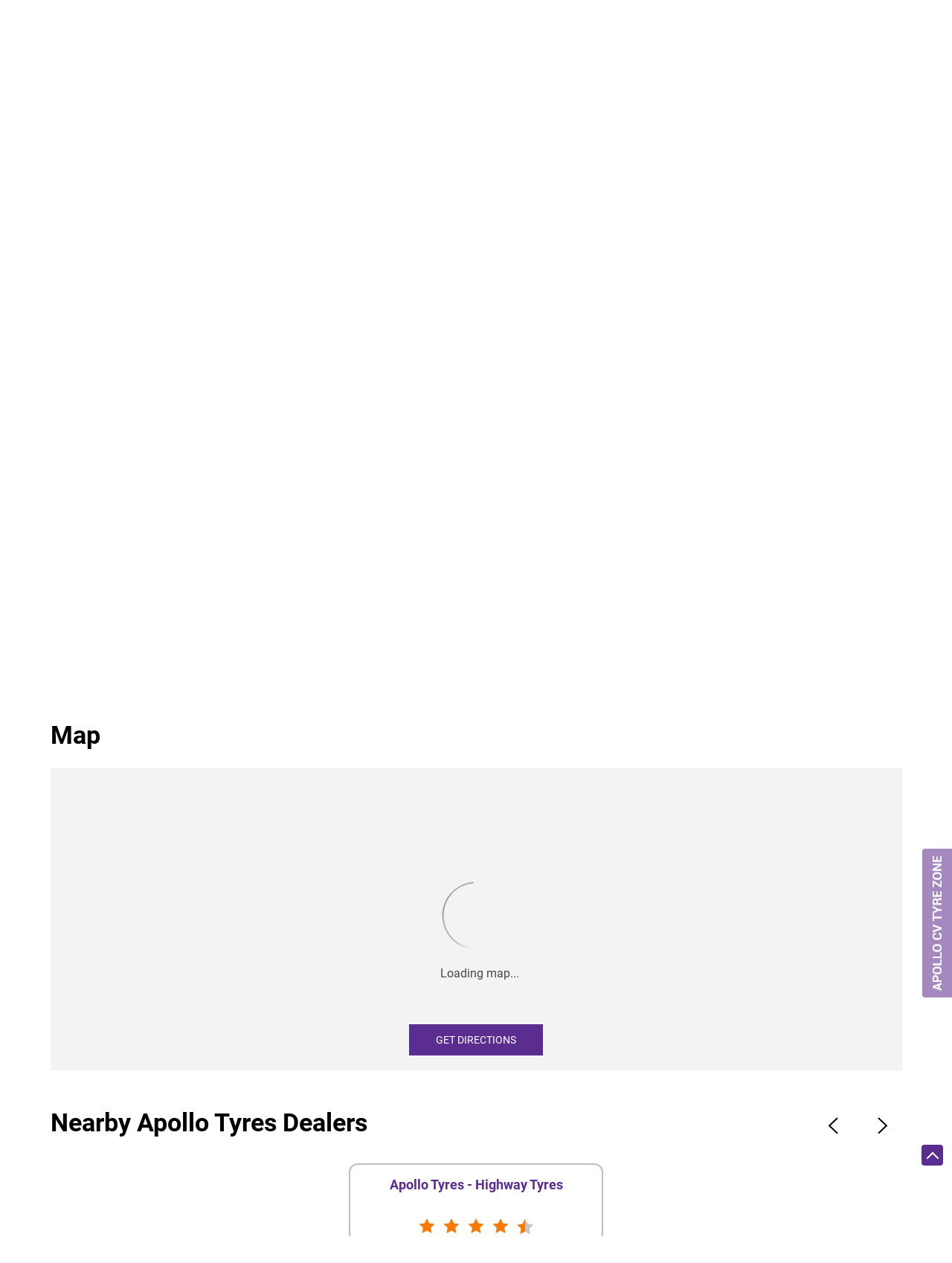

--- FILE ---
content_type: text/html; charset=UTF-8
request_url: https://store.apollotyres.com/apollo-tyres-sadguru-tyres-automotives-tyre-shop-supela-bhilai-130760/Map
body_size: 9267
content:

<!DOCTYPE html><html lang="en"> <head prefix="og: http://ogp.me/ns# fb: http://ogp.me/ns/fb# article: http://ogp.me/ns/article#"> <script> window.SIdataLayer = [{ 'virtualPagePath': '/storemap/apollo-tyres-sadguru-tyres-automotives-tyre-shop-supela-bhilai-130760/Map?cladipvalue=MTMuMjMyLjE1OS4xMDA%3D&cladipkey=e627f99d3c799ed851ff56ed3480328d' }]; </script> <script> !function(a, b, c, d, e){a[d] = a[d] || [], a[d].push({"gtm.start":(new Date).getTime(), event:"gtm.js"}); var f = b.getElementsByTagName(c)[0], g = b.createElement(c), h = "dataLayer" != d?"&l=" + d:""; g.async = !0, g.src = "https://www.googletagmanager.com/gtm.js?id=" + e + h, f.parentNode.insertBefore(g, f)}(window, document, "script", "SIdataLayer", "GTM-W2BH8W3"); </script> <meta http-equiv="X-UA-Compatible" content="IE=edge" ><meta name="revisit-after" content="1 days" ><meta name="robots" content="index, follow" ><meta name="googlebot" content="index, follow" ><meta name="rating" content="general" ><meta name="resource-type" content="text/html" ><meta name="copyright" content="© Copyright " ><meta name="distribution" content="Global" ><meta http-equiv="Content-Type" content="text/html; charset=UTF-8" ><link rel="shortcut icon" type="image/png" href="https://cdn4.singleinterface.com/files/outlet/fav_icon/73145/Apollo_Tyres_favicon_png.png" ><link rel="icon" type="image/png" href="https://cdn4.singleinterface.com/files/outlet/fav_icon/73145/Apollo_Tyres_favicon_png.png" ><meta name="Author" content="https://store.apollotyres.com/" ><meta name="Created By" content="Apollo Tyres" > <meta name="viewport" content="width=device-width, initial-scale=1.0, minimum-scale=1.0, user-scalable=yes"><title>Apollo Tyres - Sadguru Tyres & Automotives, Supela | Get accurate driving direction</title><meta name="description" content="Get accurate address, phone no, timings &amp; driving direction of Apollo Tyres - Sadguru Tyres &amp; Automotives, Supela, Bhilai. Connect with us at +9179427277xx." ><meta name="keywords" content="Apollo Tyres Address, Apollo Tyres location, Apollo Tyres contact, Apollo Tyres phone number, Apollo Tyres Direction, Apollo Tyres Dealer, Apollo Tyres website,Wheel Alignment Service,Wheel Shop,Tyre Shop" > <meta name="geo.position" content="21.2062085; 81.3479027" > <meta name="geo.placename" content="Apollo Tyres, Supela, Bhilai" ><meta property="og:url" content="https://store.apollotyres.com/apollo-tyres-sadguru-tyres-automotives-tyre-shop-supela-bhilai-130760/Map" ><meta property="og:type" content="article" ><meta property="fb:app_id" content="776354105718345" ><meta property="og:title" content="Apollo Tyres - Sadguru Tyres &amp; Automotives, Supela | Get accurate driving direction" ><meta property="twitter:title" content="Apollo Tyres - Sadguru Tyres &amp; Automotives, Supela | Get accurate driving direction" > <meta property="og:description" content="Get accurate address, phone no, timings &amp; driving direction of Apollo Tyres - Sadguru Tyres &amp; Automotives, Supela, Bhilai. Connect with us at +9179427277xx." ><meta name="twitter:description" content="Get accurate address, phone no, timings &amp; driving direction of Apollo Tyres - Sadguru Tyres &amp; Automotives, Supela, Bhilai. Connect with us at +9179427277xx."><meta http-equiv="x-dns-prefetch-control" content="on"><link href="https://store.apollotyres.com/" rel="dns-prefetch" ><link href="//cdn4.singleinterface.com" rel="dns-prefetch" ><link href="//cdn5.singleinterface.com" rel="dns-prefetch" ><link href="//cdn6.singleinterface.com" rel="dns-prefetch" ><link href="//maxcdn.bootstrapcdn.com" rel="dns-prefetch" ><link href="//www.google-analytics.com" rel="dns-prefetch" ><link href="//www.singleinterface.com" rel="dns-prefetch" ><link href="//graph.facebook.com" rel="dns-prefetch" ><link href="//fbexternal-a.akamaihd.net" rel="dns-prefetch" ><link href="//csi.gstatic.com" rel="dns-prefetch" ><link href="//fonts.googleapis.com" rel="dns-prefetch" ><link href="//maps.googleapis.com" rel="dns-prefetch" ><link href="//maps.gstatic.com" rel="dns-prefetch" ><link href="//store.apollotyres.com" rel="dns-prefetch" > <!-- <link rel="alternate" hreflang="" href="" > --> <!-- <link rel="alternate" hreflang="" href="" > --> <link rel="canonical" href="https://store.apollotyres.com/apollo-tyres-sadguru-tyres-automotives-tyre-shop-supela-bhilai-130760/Map" > <style> img{ width: auto; height: auto; }</style> <link rel="stylesheet" href="https://store.apollotyres.com/VendorpageTheme/Enterprise/EThemeForMasterPro/css/bootstrap.min.css?v=7.32" > <link rel="stylesheet" href="https://store.apollotyres.com/VendorpageTheme/Enterprise/EThemeForMasterPro/css/slick.min.css?v=7.32" media="print" onload="this.media='all'"> <link rel="stylesheet" href="https://store.apollotyres.com/VendorpageTheme/Enterprise/EThemeForApolloTyresPro/css/common.min.css?v=7.32" > <link rel="preload" as="image" href="https://cdn4.singleinterface.com/files/outlet/outlet_facebook_images/outlet_cover_photo/73145/apollo_Banner_png.png"> </head> <body class="map ethemeforapollotyrespro"> <input type="hidden" name="data[cache_version]" id="id_cache_version" value="1.009"><nav class="navbar"> <div class="container"> <div class="navbar-header"> <a class="navbar-brand track_logo_event" target="_blank" href="https://www.apollotyres.com/en-in/car-suv-van/tyre-finder/?utm_source=store_locator&utm_medium=brand_website" title="Apollo Tyres" data-event-click-text="logo" onclick="clickEventGa('map', 'brand_website', '130760')"> <img src="https://cdn4.singleinterface.com/files/outlet/logo/73145/apollo_logo_png.png" alt="Apollo Tyres - Sadguru Tyres &amp; Automotives, Supela" data-track-event-name="logo" data-track-event-click="Logo click" width=232 height=40 > </a> </div> <div class="mobile-trigger"> <span class="toggle"></span> </div> <div class="navbar-right nav-groups"> <div class="menu-toggle"> <span class="menu-close"></span> </div> <ul class="navber-links nav-right"> <li class="nav-item"> <a class=" nav-link" href="https://store.apollotyres.com/apollo-tyres-sadguru-tyres-automotives-tyre-shop-supela-bhilai-130760/Home"> <span>Home</span> </a> </li> <li class="nav-item"> <a class=" nav-link" href="https://store.apollotyres.com/apollo-tyres-sadguru-tyres-automotives-tyre-shop-supela-bhilai-130760/Timeline"> <span>Timeline</span> </a> </li> <li class="nav-item"> <a class = "nav-link active" href="https://store.apollotyres.com/apollo-tyres-sadguru-tyres-automotives-tyre-shop-supela-bhilai-130760/Map"> <span>Map</span> </a> </li> <li class="nav-item"> <a class="nav-link " href="https://store.apollotyres.com/apollo-tyres-sadguru-tyres-automotives-tyre-shop-supela-bhilai-130760/Contact-Us"> <span>Contact Us</span> </a> </li> <!-- more menu --> <li class="nav-item store-navigator"> <a class = "nav-link" href="https://store.apollotyres.com/?lat=21.2062085&long=81.3479027" title="Dealer Locator" onclick="clickEventGa('map', 'storelocator', '130760')"> <span class="sprite-icon social-icon nearby"></span> <span>Dealer Locator</span></a></li></ul></div></div></nav><main><div class="intro-section"> <div class="offer-area" id="ajax_cover_photo_view"> <img fetchpriority="high" loading="eager" decoding="async" src="https://cdn4.singleinterface.com/files/outlet/outlet_facebook_images/outlet_cover_photo/73145/apollo_Banner_png.png" title="Apollo Tyres - Supela, Bhilai" data-adobe-track-event-name="TRACK_EVENT_BANNER_INTERACTION" data-track-event-component="Banner" data-track-event-uid="N/A" alt="Apollo Tyres - Supela, Bhilai" width=1440 height=400 > </div></div> <div class="breadcrumb-wrapper header-breadcrumb"> <div class="container"> <div class="row"> <div class="col-md-12"> <ol id="breadcrumb" class="list-unstyled breadcrumb"> <li class="breadcrumb-item"> <a class="ga-id breadcrumb_text_class" href="https://store.apollotyres.com/?lat=21.2062085&long=81.3479027" title="Tyre Shop near me" data-page-name="map" data-ga-type="storelocator" data-outlet-id="130760" onclick="clickEventGa('map', 'bd_storelocator', '130760')"> <span>Tyre Shop near me</span> </a> </li> <li class="breadcrumb-item"> <a data-page-name="map" title="Tyre Shop in Chhattisgarh" data-ga-type="state" data-outlet-id="130760" class="state-link ga-id breadcrumb_text_class" onclick="clickEventGa('map', 'bd_state', '130760')" href="https://store.apollotyres.com/location/chhattisgarh"> <span>Tyre Shop in Chhattisgarh</span> </a> </li> <li class="breadcrumb-item"> <a data-page-name="map" title="Tyre Shop in Bhilai" data-ga-type="city" data-outlet-id="130760" class="state-link ga-id breadcrumb_text_class" onclick="clickEventGa('map', 'bd_city', '130760')" href="https://store.apollotyres.com/location/chhattisgarh/bhilai"> <span>Tyre Shop in Bhilai</span> </a> </li> <li class="breadcrumb-item active" aria-current="page"> <span>Tyre Shop in Supela</span> </li> </ol> </div> </div> </div></div><div class="intro-section"> <div class="container "> <div class="row"> <div class="col-md-4 col-block"> <input type="hidden" id="prv" value="https://store.apollotyres.com/VendorpageTheme/Enterprise/EThemeForApolloTyresPro/images/prevew.png" ><input type="hidden" id="nx" value="https://store.apollotyres.com/VendorpageTheme/Enterprise/EThemeForApolloTyresPro/images/next.png" ><div style="display: none;"> <span>21.2062085</span> <span>81.3479027</span></div> <div class="intro"> <div class="card"> <h1 class="card-header heading" id="speakableIntro" title="Apollo Tyres - Supela, Bhilai"> Apollo Tyres - Sadguru Tyres &amp; Automotives </h1> <div class="card-body" id="speakableIntroContent"> <ul class="list-unstyled info-group"> <li class="info-card info-address"> <span class="info-icon"> <span class="sprite-icon intro-icon icn-address"></span> </span> <div class="info-text"> <span>Dakshin Gangotri, GE Road</span><br><span><span>Supela</span></span><br><span class='merge-in-next'><span>Bhilai</span><span> - </span><span>490023</span></span> </div> </li> <li class="info-card info-landmark"> <span class="info-icon"> <span class="sprite-icon intro-icon icn-landmark"></span> </span> <div class="info-text manage-space"> Beside Honda Showroom </div> </li> <li class="info-card call-us"> <span class="info-icon"> <span class="sprite-icon intro-icon icn-phone"></span> </span> <div class="info-text"> <a href="tel:+917942727757" onclick="clickEventGa('map', 'click_to_call', '130760')"> +917942727757 </a> </div> </li> <li class="info-card info-card-timing" id="businesshouers"> <span class="info-icon"> <span class="sprite-icon intro-icon icn-time"></span> </span> <ul class="info-text list-unstyled"> <li class="store-clock intro-hours dropdown clock-top-mng"> <span class="time_closed">Closed for the day</span> <ul class="dropdown-list"> <li> <span class="first-text">Wed</span> <span class="info-text">10:00 AM - 08:00 PM</span> </li> <li> <span class="first-text">Thu</span> <span class="info-text">10:00 AM - 08:00 PM</span> </li> <li> <span class="first-text">Fri</span> <span class="info-text">10:00 AM - 08:00 PM</span> </li> <li> <span class="first-text">Sat</span> <span class="info-text">10:00 AM - 08:00 PM</span> </li> <li> <span class="first-text">Sun</span> <span class="info-text">10:00 AM - 08:00 PM</span> </li> </ul> </li> </ul> </li> <li class="info-card call-direction"> <a href="tel:+917942727757" class="action-call action-icon" onclick="clickEventGa('map', 'click_to_call', '130760')"> <span class="sprite-icon cta-phone"></span> <span>Call</span> </a> <a href="https://maps.google.com/maps?cid=15847986113530424693" target="_blank" class="action-direction action-icon" onclick="clickEventGa('map', 'directions', '130760')"> <span class="sprite-icon cta-direction"></span> <span>Direction</span> </a> </li> </ul></div></div></div> </div> <div class="col-md-8 col-block"> <div class="leadform-wrap" id="get-in-touch"> <h3 class="card-heading"><span class="line-behind">Request a Call Back</span></h3><form action="/enterprises/sendContactUsEmail" class="query-form" id="sendMailToBusinessOwnerLead" method="post" accept-charset="utf-8"><div style="display:none;"><input type="hidden" name="_method" value="POST"></div><h5 class="uner-heading">Write to us with your query and we shall get back</h5><div class='successMsgToBusinessOwnerLead' style="display: none;"></div><div class='errorMsgToBusinessOwnerLead' style="display: none;"></div><input type="hidden" name="url_alias" value="apollo-tyres-sadguru-tyres-automotives-tyre-shop-supela-bhilai-130760" id="url_alias"><input type="hidden" name="themeDir" value="EThemeForApolloTyresPro" id="themeDir"><input type="hidden" name="lead_form_type" value="lead_form_queries_with_product_purpose" id="lead_form_type"><ul class="lead-form list-unstyled"> <li> <fieldset> <label>Name<sup>*</sup></label> <input name="name" id="name" placeholder="Enter Name" maxlength="50" data-adobe-track-event-name-blur="TRACK_EVENT_INPUT_FIELD_INTERACTION" data-track-event-uid="N/A" data-track-event-component="Get In Touch" type="text"> <div class="errorMsg " style="display: none;"></div> </fieldset> <fieldset> <label>Mobile Number<sup>*</sup></label> <input name="mobile_number" id="sendMailToBusinessOwnerMobileNumber" placeholder="Enter Mobile Number" maxlength="10" data-adobe-track-event-name-blur="TRACK_EVENT_INPUT_FIELD_INTERACTION" data-track-event-uid="N/A" data-track-event-component="Get In Touch" type="tel"> <div class="errorMsg " style="display: none;"></div> </fieldset> </li> <li> <fieldset> <label>Email<sup></sup></label> <input name="email" id="email" placeholder="Enter Email Id" maxlength="100" data-adobe-track-event-name-blur="TRACK_EVENT_INPUT_FIELD_INTERACTION" data-track-event-uid="N/A" data-track-event-component="Get In Touch" type="email"> <div class="errorMsg " style="display: none;"></div> </fieldset> <fieldset> <label>Select Category<sup>*</sup></label> <select name="applied_for" aria-label="product" id="saveCustomLeadCity" class="select__in" data-adobe-track-event-name-blur="TRACK_EVENT_INPUT_FIELD_INTERACTION" data-track-event-uid="N/A" data-track-event-component="Get In Touch"><option value="">Select Category*</option><option value="Apterra AT2">Apterra AT2</option><option value="Alnac 4G">Alnac 4G</option><option value="Amazer 4G Life">Amazer 4G Life</option><option value="Apterra Cross">Apterra Cross</option><option value="Alpha H1">Alpha H1</option><option value="Tramplr XR">Tramplr XR</option><option value="Actigrip S5">Actigrip S5</option><option value="Actizip F2">Actizip F2</option></select> <div class="errorMsg " style="display: none;"></div> </fieldset> </li> <li class="lead-action"> <input name="submit" class="submitBtn submitBtnLead" onclick="clickEventGa(&#039;map&#039;, &#039;lead_form_submit&#039;, &#039;130760&#039;)" type="submit" value="Submit"> </li></ul></form> </div> </div> </div> </div></div><div id="scrollTill"></div><section class="section map"> <div class="container"> <div class="row"> <div class="col-md-12 col-lg-12"> <h3 class="section-heading"><span class="line-behind">Map</span></h3> <div class="embedded_map"> <div class="googlemapframe lazy-loader"> <div class="loader-ui" data-text="Loading map..."><div class="loader-ui-el"></div></div> <iframe id="embedGoogleMap" loading="lazy" title="Outlet Location" data-src="https://www.google.co.in/maps/embed/v1/place?q=21.2062085,81.3479027&amp;key=AIzaSyDS-7IeAHJ1vK3Qc1j8EZY9HmhJGcNsovs&region=IN"></iframe> <a class="dirbutton" target="_blank" rel="noopener noreferrer" onclick="clickEventGa('map', 'directions','130760')" data-adobe-track-event-name="TRACK_EVENT_CTA_INTERACTION" data-track-event-uid="N/A" data-track-event-component="Map" data-track-event-click="Get Directions" data-track-event-title="N/A" href="https://maps.google.com/maps?cid=15847986113530424693"> Get Directions </a> </div> </div> </div> </div> <div class="row"> <div class="col-sm-12"> <div class="microsite-map-page route-nav"> <div class="mapsec" style="display: none;"> <div class="address-information-text"> <div class="heading"> <p class="source-address"></p> </div> <div class="heading01 route-distance-duration"> <p>Total distance - Total duration</p> </div> </div> <div class="route-instructions"></div> <div class="address-information-text address-information-text-bottom"> <div class="heading001"> <p class="destination-address">Dakshin Gangotri, GE Road, Beside Honda Showroom, Supela, Bhilai, Chhattisgarh - 490023</p> </div> </div> </div> </div> </div> </div> </div></section> <section class="section nearby-outlets-section"> <div class="container"> <div class="row"> <div class="col-sm-12"> <h3 class="section-heading" id="speakableNearbyOutlets"><span class="line-behind">Nearby Apollo Tyres Dealers</span></h3> <div class="custome-slick-arrow"> <span class="sprite-icon arrow-prev arrow-prev-nearbyOutlets"></span> <span class="sprite-icon arrow-next arrow-next-nearbyOutlets"></span> </div> <div class="list-unstyled slick-container nearby-outlets js-nearby-outlets dyn-rating" id="speakableNearbyOutletsContent"> <div class="slide-item"> <div class="card"> <div class="card-container"> <div class="card-body"> <h4 class="card-title"> <a href="https://store.apollotyres.com/apollo-tyres-highway-tyres-tyre-shop-bhilai-durg-272946/Home" onclick="clickEventGa(&#039;map&#039;, &#039;near_by_outlets&#039;, &#039;272946&#039;)" data-track-event-business-name="Apollo Tyres - Highway Tyres" data-track-event-business-alternate-name="" data-track-event-click="Apollo Tyres - Highway Tyres" data-track-event-state="Chhattisgarh" data-track-event-city="Durg" data-track-event-eacsi="NA">Apollo Tyres - Highway Tyres</a> </h4> <ul class="list-inline rating"> <li><span class="rating-star rating_full"></span></li><li><span class="rating-star rating_full"></span></li><li><span class="rating-star rating_full"></span></li><li><span class="rating-star rating_full"></span></li><li><span class="rating-star rating_half"></span></li> </ul> <p class="card-text">Bhilai</p> <p class="card-text">Durg - 490001</p> </div> </div> </div> </div> </div> </div> </div> </div> </section></main><section class="footer-accordion"> <div class="container"> <div class="row"> <div class="col-lg-12 sec-wrapper"> <div class="card nearby-locality"> <div class="card-header"> <h3 class="sub-heading"> <span class="sprite-icon service-icon icn-nearby"></span> <span class="title">Nearby Locality</span> </h3> </div> <div class="card-body custom-tags"> <span class="badge badge-pill badge-light"> <a href="https://store.apollotyres.com/?search=Service+Road%2C+Bhilai%2C+490023" onclick="clickEventGa('map', 'nearby_locality', '130760')">Service Road</a> </span> <span class="badge badge-pill badge-light"> <a href="https://store.apollotyres.com/?search=Station+Road%2C+Bhilai%2C+490023" onclick="clickEventGa('map', 'nearby_locality', '130760')">Station Road</a> </span> </div> </div> <div class="card category"> <div class="card-header"> <h3 class="sub-heading" id="speakableCategories"> <span class="sprite-icon service-icon icn-categories"></span> <span class="title"> Categories</span> </h3> </div> <div class="card-body" id="speakableCategoriesContent"> <span class="badge badge-pill badge-light">Wheel Alignment Service</span> <span class="badge badge-pill badge-light">Wheel Shop</span> <span class="badge badge-pill badge-light">Tyre Shop</span> </div> </div> <div class="card tag"> <div class="card-header"> <h3 class="sub-heading" id="speakableTags"> <span class="sprite-icon service-icon icn-tags"></span> <span class="title">Tags</span> </h3> </div> <div class="card-body" id="speakableTagsContent"> <span class="badge badge-pill badge-light">Tyre Shop Near Supela</span> <span class="badge badge-pill badge-light"> Wheel Alignment Near Supela</span> <span class="badge badge-pill badge-light"> Puncture Repair Near Supela</span> <span class="badge badge-pill badge-light"> Car Tyre Shop Near Supela</span> <span class="badge badge-pill badge-light"> Apollo Tyre Near Supela</span> <span class="badge badge-pill badge-light"> Tyre Repair Near Supela</span> <span class="badge badge-pill badge-light"> Car Alignment Near Supela</span> <span class="badge badge-pill badge-light"> Wheel Balancing Near Supela</span> <span class="badge badge-pill badge-light"> Tyre Puncture Near Supela</span> <span class="badge badge-pill badge-light"> Wheel Alignment Shop Near Supela</span> <span class="badge badge-pill badge-light"> Tyre Dealers Near Supela</span> <span class="badge badge-pill badge-light"> Nearest Tyre Shop </span> <span class="badge badge-pill badge-light"> Wheel Alignment And Balancing Near Supela</span> <span class="badge badge-pill badge-light"> Two Wheeler Tyre Shop Near Supela</span> <span class="badge badge-pill badge-light"> Apollo Tyre Shop Near Supela</span> <span class="badge badge-pill badge-light"> New Tyre Shop Near Supela</span> <span class="badge badge-pill badge-light"> Alloy Wheel Shop Near Supela</span> <span class="badge badge-pill badge-light"> Bike Tyre Shop Near Supela</span> <span class="badge badge-pill badge-light"> Apollo Authorised Dealer Near Supela</span> <span class="badge badge-pill badge-light"> Tyre Replacement Near Supela</span> </div> </div> <div class="bis-certi">For details of BIS certification please visit <a target="_blank" href="https://www.bis.gov.in/" onclick="clickeventga('map', 'external_link', '130760')" rel="noopener">www.bis.gov.in </a></div> </div> </div> </div></section><div class="external-widget-desktop"><a href="https://store.apollotyres.com/ApolloCVZone/?utm_source=branch_locator&amp;utm_medium=external_link" target="_blank" class="link" onclick="clickEventGa('map', 'external_link', '73145')" rel="noopener"> <img class="img-desktop custom-external-img" src="https://cdn4.singleinterface.com/files/banner_images/73145/1122_1747226527_2image.png" alt="" > </a><a></a></div><div class="external-widget-resp"><a href="https://store.apollotyres.com/ApolloCVZone/?utm_source=branch_locator&amp;utm_medium=external_link" target="_blank" class="link" onclick="clickEventGa('map', 'external_link', '73145')" rel="noopener"> <img class="img-resp custom-external-img" src="https://cdn4.singleinterface.com/files/banner_images/73145/5455_1747226527_1image.png" alt="" > </a></div><footer> <div class="brand-footer"> <div class="container"> <div class="row"> <div class="col-md-12 col-lg-4"> </div> <div class="col-md-12 col-lg-4"> <div class="social-icons"> <a class="sprite-icon social-icon facebook" rel="nofollow noopener noreferrer" href="https://www.facebook.com/101290125837128" title="Follow Apollo Tyres on Facebook" target="_blank" onclick="clickEventGa('map', 'facebook_page_national_url', '130760')" data-track-event-click="Footer social link facebook"></a> <a class="sprite-icon social-icon google" rel="nofollow noopener noreferrer" href="https://maps.google.com/maps?cid=15847986113530424693" title="Visit us on Google" target="_blank" onclick="clickEventGa('map', 'google_plus_page_national_url', '130760')" data-track-event-click="Footer social link google"></a> <a class="sprite-icon social-icon twitter" rel="nofollow noopener noreferrer" href="https://twitter.com/apollotyres" title="Follow Apollo Tyres on Twitter" target="_blank" onclick="clickEventGa('map', 'twitter_handle', '130760')" data-track-event-click="Footer social link twitter"></a> <a class="sprite-icon social-icon social-icon linkedin" rel="nofollow noopener noreferrer" href="https://www.linkedin.com/company/apollo-tyres-ltd./" title="Follow Apollo Tyres on Linkedin" target="_blank" onclick="clickEventGa('map', 'linkedin', '130760')" data-track-event-click="Footer social link linkedin"></a> <a class="sprite-icon social-icon instagram" rel="nofollow noopener noreferrer" href="https://www.instagram.com/apollotyresltd/" title="Follow Apollo Tyres on Instagram" target="_blank" onclick="clickEventGa('map', 'instagram', '130760')" data-track-event-click="Footer social link Instagram"></a> <a class="sprite-icon social-icon youtube" rel="nofollow noopener noreferrer" href="https://www.youtube.com/user/ApolloTyresLtd" title="Follow Apollo Tyres on Youtube" target="_blank" onclick="clickEventGa('map', 'youtube_channel_url', '130760')" data-track-event-click="Footer social link Youtube"></a> <a class="sprite-icon social-icon websiteurl" rel="nofollow noopener noreferrer" href="https://www.apollotyres.com/en-in/car-suv-van/tyre-finder/?utm_source=store_locator&utm_medium=brand_website" title="Brand Website" target="_blank" onclick="clickEventGa('map', 'brand_website', '130760')" data-track-event-click="Footer menu brand website"></a> </div> </div> </div> </div> </div></footer><div class="scrollTop"> <span id="scroll" title="Scroll to Top" class="top-to-bck-store"> <span></span> </span></div> <div class="chatwithcharmenu"> <div class="chatwithus ext-link"> </div> </div> <input id="jsMsgUnableToFindDirection" type="hidden" value="Either the entered address is not valid or google is unable to find this location." ><input id="jsMsgUnableToFindRouteForDirection" type="hidden" value="We cannot show map results for this query. Either it is not a valid place or it may be possible that you cannot reach this outlet by road from the specified location. Please change your query and try again." ><input id="jsWalkingIcon" type="hidden" value="https://store.apollotyres.com/VendorpageTheme/Enterprise/EThemeForApolloTyresPro/images/walking-icon.png" ><input id="jsCurrentPageControllerAction" type="hidden" value="js/enterprises-map" ><input id="jsSiteRedirectFlag" type="hidden" value="1" ><input id="jsLiveWebsiteUrl" type="hidden" value="https://store.apollotyres.com/" ><input id="jsSiWebsiteUrl" type="hidden" value="https://store.apollotyres.com/" ><input id="jsMasterOutletId" type="hidden" value="73145" ><input id="jsProductId" type="hidden" value="" ><input id="jsCategoryId" type="hidden" value="" ><input id="jsOfferId" type="hidden" value="" ><input id="jsPageName" type="hidden" value="map" ><input id="jsPageNameMd5" type="hidden" value="1d78dc8ed51214e518b5114fe24490ae" ><input id="jsGeoServiceProvider" type="hidden" value="" > <input id="jsTrackingPageUrl" type="hidden" value="https://store.apollotyres.com//sendTrackingInfo.php" ><input id="jsMsgGeolocationNotSupported" type="hidden" value="Geolocation is not supported by this browser." ><input id="jsWebsiteHostedOnClientSide" type="hidden" value="0" ><input id="jsSearchType" type="hidden" value="custom_and_advance_vertical_with_label" ><input id="jsMapServiceProvider" type="hidden" value="locationiq" ><input id="jsThemeDir" type="hidden" value="ethemeforapollotyrespro" ><input id="jsIdeaAppSucessfulMsg" type="hidden" value="SMS sent." ><input id="jsBannerAndOfferAvailableStatus" type="hidden" value="banners" ><input id="jsGoogleMapApiKey" type="hidden" value="pk.77133daa29540cb6fefde4c2e748117b" ><input id="jsMapMyIndiaApiKey" type="hidden" value="pk.77133daa29540cb6fefde4c2e748117b" ><input id="jsLocalityEnablePlaceHolder" type="hidden" value="e.g. Connaught Place" ><input id="jsLocalityEnableTitle" type="hidden" value="Please enter locality e.g. Connaught Place" ><input id="jsLocalityDisablePlaceHolder" type="hidden" value="Please select city first" ><input id="jsRadiusEnableStatus" type="hidden" value="Please select radius" ><input id="jsRadiusDisableStatus" type="hidden" value="Please enter locality first" ><input id="jsCityDisableStatus" type="hidden" value="City" ><input id="jsStateEnableStatus" type="hidden" value="All" ><input id="jsStateEnableTitleStatus" type="hidden" value="Please select state" ><input id="jsIsResponsive" type="hidden" value="0" ><input id="jsCityEableStatus" type="hidden" value="City" ><input id="jsStateDisableStatus" type="hidden" value="Please remove search nearby text first" ><input id="jsBannersCount" type="hidden" value="8" ><input id="jsOfferCount" type="hidden" value="0" ><input id="jsContactUsPageDoWeNeedToResetCaptcha" type="hidden" value="1" ><input id="jsSearchSelectedState" type="hidden" value="" ><input id="jsSearchSelectedCity" type="hidden" value="" ><input id="jsSearchSelectedLocality" type="hidden" value="" ><input id="jsCurrentThemeMasterOutletid" type="hidden" value="73145" > <input id="storeName" type="hidden" value="Apollo Tyres - Sadguru Tyres & Automotives" > <input id="location" type="hidden" value="Dakshin Gangotri,GE Road,Supela,Beside Honda Showroom,Bhilai,Chhattisgarh,490023" > <input id="jsOutletId" type="hidden" value="130760" > <input id="jsMapPageUrl" type="hidden" value="https://store.apollotyres.com/apollo-tyres-sadguru-tyres-automotives-tyre-shop-supela-bhilai-130760/Map" > <input id="jsOutletLatitude" type="hidden" value="21.2062085" > <input id="jsOutletLongitude" type="hidden" value="81.3479027" > <input id="jsGoogleMapPositionIconUrl" type="hidden" value="https://store.apollotyres.com/VendorpageTheme/Enterprise/EThemeForApolloTyresPro/images/map-icon.png" > <input id="jsMapMarkerTitle" type="hidden" value="Apollo Tyres - Sadguru Tyres &amp; Automotives, Supela, Bhilai" > <input id="jsLocationInterestStatus" type="hidden" value="" ><input id="jsLoadRecaptcha" type="hidden" value=""> <input id="jsMapInfoWindowContentJsonEncoded" type="hidden" value="&lt;div class=&quot;info-window-popup&quot;&gt; &lt;div class=&quot;info-window-header&quot;&gt; &lt;span class=&quot;logo-icon-store&quot;&gt;&lt;/span&gt; &lt;span&gt;Apollo Tyres - Sadguru Tyres &amp;amp; Automotives&lt;/span&gt; &lt;/div&gt; &lt;div class=&quot;info-window-content&quot;&gt;
&lt;div class=&quot;info-window-item&quot;&gt;Dakshin Gangotri, GE Road &lt;/div&gt;
&lt;div class=&quot;info-window-item&quot;&gt;Supela &lt;/div&gt;
&lt;div class=&quot;info-window-item&quot;&gt;Bhilai - 490023 &lt;/div&gt;
&lt;div class=&quot;info-window-item&quot;&gt;Beside Honda Showroom &lt;/div&gt; &lt;div class=&quot;info-window-item&quot;&gt; +917942727757 &lt;/div&gt; &lt;div class=&quot;info-window-item timeShow&quot;&gt; Closed for the day &lt;/div&gt; &lt;div class=&quot;info-window-item&quot;&gt; &lt;/div&gt; &lt;div class=&quot;outlet-actions&quot;&gt; &lt;a class=&quot;btn btn-website&quot; href=&quot;https://store.apollotyres.com/apollo-tyres-sadguru-tyres-automotives-tyre-shop-supela-bhilai-130760/Home&quot; onclick=&quot;clickEventGa(&amp;#039;map&amp;#039;, &amp;#039;website_url&amp;#039;, &amp;#039;130760&amp;#039;)&quot; data-track-event-click=&quot;Website&quot; data-track-event-business-name=&quot;Apollo Tyres - Sadguru Tyres &amp;amp; Automotives&quot; data-track-event-business-alternate-name=&quot;&quot; data-track-event-state=&quot;Chhattisgarh&quot; data-track-event-city=&quot;Bhilai&quot;&gt; &lt;span class=&quot;sprite-icon outlet-cta icn-website&quot;&gt;&lt;/span&gt; &lt;span&gt;Website&lt;/span&gt; &lt;/a&gt; &lt;/div&gt; &lt;/div&gt;
&lt;/div&gt;
" ><input id="jsCanDisplayInfoWindowOnMicrositePages" type="hidden" value="true" ><input id="can_skip_sms" type="hidden" value='0' ><input id="gtm_layer_data" type="hidden" value='' ><input id="qrRedirectPageUrl" type="hidden" value="https://store.apollotyres.com/apollo-tyres-sadguru-tyres-automotives-tyre-shop-supela-bhilai-130760/scan-for-actions?utm_source=branch_locator&utm_medium=qr_scan" ><input id="is_cookie_accepted" type="hidden" value='' ><input id="jsActualClientStoreId" type="hidden" value='26965' ><input id="jsEnableLocationVicinity" type="hidden" value='' ><!-- <input id="jsUrlAlias" type="hidden" value='apollo-tyres-sadguru-tyres-automotives-tyre-shop-supela-bhilai-130760' > --> <input id="jsUrlAlias" type="hidden" value='apollo-tyres-sadguru-tyres-automotives-tyre-shop-supela-bhilai-130760' ><input id="jsIsGalleryUpdated" type="hidden" value="1" > <input id="jsTrackingSaveDb" type="hidden" value='1' > <input id="jsCountryCode" type="hidden" value="IN" ><input id="jsStateId" type="hidden" value="10" ><input id="jsCityId" type="hidden" value="714" ><input id="jsEnterpriseClientStoreId" type="hidden" value="10555" ><input id="jsCoverPhotoBannerLimit" type="hidden" value="4" ><input id="jsIsCurrentWebsiteResponsive" type="hidden" value="0" ><script src="https://store.apollotyres.com/VendorpageTheme/Enterprise/EThemeForMasterPro/js/jquery-3.5.1.min.js?v=2.69"></script><script src="https://store.apollotyres.com/VendorpageTheme/Enterprise/EThemeForMasterPro/js/slick.min.js?v=2.69"></script><script src="https://store.apollotyres.com/VendorpageTheme/Enterprise/EThemeForMasterPro/js/lazy.min.js?v=2.69"></script><!--[if lt IE 9]> <meta http-equiv="X-UA-Compatible" content="IE=edge"> <script src="https://oss.maxcdn.com/html5shiv/3.7.2/html5shiv.min.js"></script> <script src="https://oss.maxcdn.com/respond/1.4.2/respond.min.js"></script><![endif]--><script defer src="https://store.apollotyres.com/VendorpageTheme/Enterprise/EThemeForApolloTyresPro/js/enterprises-common.min.js?v=2.69"></script><script defer src="https://store.apollotyres.com/VendorpageTheme/Enterprise/EThemeForMasterPro/js/common.min.js?v=2.69"></script> <script defer src="https://store.apollotyres.com/VendorpageTheme/Enterprise/EThemeForMasterPro/js/enterprises-map.min.js?v=2.69"></script> <script defer src="https://store.apollotyres.com/VendorpageTheme/Enterprise/EThemeForMasterPro/js/enterprises-business_hours.min.js?v=2.69"></script> <script defer src="https://store.apollotyres.com/VendorpageTheme/Enterprise/EThemeForMasterPro/js/enterprises-gtm_datalayer.min.js?v=2.69"></script> <script defer src="https://store.apollotyres.com/VendorpageTheme/Enterprise/EThemeForMaster/js/enterprises-capture-tracking.min.js?v=2.69"></script> <script type="application/ld+json">[{"@type":"BreadcrumbList","itemListElement":[{"@type":"ListItem","position":1,"item":{"@id":"https:\/\/store.apollotyres.com\/","name":"Home"}},{"@type":"ListItem","position":2,"item":{"@id":"https:\/\/store.apollotyres.com\/Chhattisgarh","name":"Tyre Shop in Chhattisgarh"}},{"@type":"ListItem","position":3,"item":{"@id":"https:\/\/store.apollotyres.com\/Chhattisgarh-Bhilai","name":"Tyre Shop in Bhilai"}},{"@type":"ListItem","position":4,"item":{"@id":"https:\/\/store.apollotyres.com\/Chhattisgarh-Bhilai-Supela","name":"Tyre Shop in Supela"}},{"@type":"ListItem","position":5,"item":{"@id":"https:\/\/store.apollotyres.com\/apollo-tyres-sadguru-tyres-automotives-tyre-shop-supela-bhilai-130760\/Home","name":"Apollo Tyres - Sadguru Tyres & Automotives"}},{"@type":"ListItem","position":6,"item":{"@id":"https:\/\/store.apollotyres.com\/apollo-tyres-sadguru-tyres-automotives-tyre-shop-supela-bhilai-130760\/Map","name":"Map"}}],"@context":"https:\/\/schema.org"},{"@type":"Organization","name":"Apollo Tyres","url":"https:\/\/store.apollotyres.com\/","brand":{"@type":"Brand","name":"Apollo Tyres","logo":{"@context":"https:\/\/schema.org","@type":"ImageObject","url":"https:\/\/store.apollotyres.com\/files\/outlet\/logo\/73145\/resized-112-112.jpg","name":"LOGO - Apollo Tyres","height":"112","width":"112"}},"mainEntityOfPage":{"@type":"WebPage","@id":"https:\/\/www.apollotyres.com\/en-in\/car-suv-van\/tyre-finder\/?utm_source=store_locator&amp;utm_medium=brand_website"},"image":"https:\/\/store.apollotyres.com\/files\/outlet\/logo\/73145\/apollo_logo_png.png","sameAs":["https:\/\/www.facebook.com\/192097787478379","https:\/\/twitter.com\/apollotyres","https:\/\/www.instagram.com\/apollotyresltd\/","https:\/\/www.youtube.com\/user\/ApolloTyresLtd"],"address":[{"@type":"PostalAddress","name":"Apollo Tyres","image":"https:\/\/store.apollotyres.com\/files\/outlet\/logo\/73145\/apollo_logo_png.png","streetAddress":"Dakshin Gangotri, GE Road","addressLocality":"Supela","addressRegion":"Bhilai","postalCode":"490023","addressCountry":"India","telephone":["+917942727757"],"email":"sadgurutyres2013@gmail.com"}],"contactPoint":{"@type":"ContactPoint","telephone":"1800 102 1838","contactType":"Customer Care","contactOption":"TollFree"},"@context":"https:\/\/schema.org"},{"@context":"https:\/\/schema.org","@type":"TireShop","name":"Apollo Tyres - Sadguru Tyres &amp; Automotives","description":"Apollo Tyres Ltd is an international tyre manufacturer and the leading tyre brand in India. It is built around the core principles of creating stakeholder value through reliability in its products and dependability in its relationships. The company has a total of six manufacturing units -- 4 in India and 1 each in the Netherlands and Hungary. India's fifth and 7th globally, is coming up in Andhra Pradesh.\r\n\r\nThe company markets its products under its two global brands - Apollo and Vredestein, and its products are available in over 100 countries through a vast network of branded, exclusive and multi-product outlets. The product portfolio of the company includes the entire range of passenger car, SUV, MUV, light truck, truck-bus, two-wheeler, agriculture, industrial, specialty, bicycle and off-the-road tyres, and retreading material and tyres.\r\n\r\nHeadquartered in Gurgaon, India, the company has a turnover of US$ 2.3 billion and ranks among the global top 20 tyre makers. Apollo Tyres has been recognised as the 'Best Company To Work For' both in Asia and Europe in the recent past, and has won several accolades for its HIV-AIDS awareness and prevention initiative for the trucking and allied communities, and for its Waste Management initiatives in the community.\r\n\r\nAcquired entities: In November 2015, Apollo Tyres acquired Reifencom GmbH, one of the largest tyre distributors in Germany, with both online and offline presence. In May 2009, the company acquired Apollo Vredestein BV (originally Vredestein Banden BV) in the Netherlands, producer of niche high end passenger car and specialty tyres, and with an extensive distribution network across Europe.\r\nThe address of this dealer is Dakshin Gangotri, GE Road, Beside Honda Showroom, Supela, Bhilai, Chhattisgarh.","telephone":["+917942727757"],"url":"https:\/\/store.apollotyres.com\/apollo-tyres-sadguru-tyres-automotives-tyre-shop-supela-bhilai-130760\/Home","hasMap":"https:\/\/store.apollotyres.com\/apollo-tyres-sadguru-tyres-automotives-tyre-shop-supela-bhilai-130760\/Map","brand":{"@type":"Brand","name":"Apollo Tyres","logo":{"@context":"https:\/\/schema.org","@type":"ImageObject","url":"https:\/\/store.apollotyres.com\/files\/outlet\/logo\/73145\/resized-112-112.jpg","name":"LOGO - Apollo Tyres","height":"112","width":"112"}},"contactPoint":{"@type":"ContactPoint","areaServed":"IN","availableLanguage":"English","contactType":"customer support, technical support, billing support, bill payment, sales","name":"Dinesh Kumar Sahu","email":"sadgurutyres2013@gmail.com","telephone":"+919827130310"},"geo":{"@type":"GeoCoordinates","latitude":"21.2062085","longitude":"81.3479027"},"address":{"@type":"PostalAddress","name":"Apollo Tyres","image":"https:\/\/store.apollotyres.com\/files\/outlet\/logo\/73145\/apollo_logo_png.png","streetAddress":"Dakshin Gangotri, GE Road","addressLocality":"Supela","addressRegion":"Bhilai","postalCode":"490023","addressCountry":"India","telephone":["+917942727757"],"email":"sadgurutyres2013@gmail.com"},"image":{"@type":"ImageObject","name":"Apollo Tyres - Sadguru Tyres &amp; Automotives","alternateName":"Apollo Tyres - Sadguru Tyres &amp; Automotives","url":"https:\/\/store.apollotyres.com\/files\/outlet\/outlet_facebook_images\/outlet_cover_photo\/73145\/apollo_Banner_png.png","thumbnailUrl":"https:\/\/store.apollotyres.com\/files\/outlet\/outlet_facebook_images\/outlet_cover_photo\/73145\/apollo_Banner_png.png"},"priceRange":"Starting from Rs 1200"},{"@context":"https:\/\/schema.org","@type":"ItemList","itemListElement":[{"@type":"ListItem","position":1,"url":"https:\/\/store.apollotyres.com\/apollo-tyres-highway-tyres-tyre-shop-bhilai-durg-272946\/Home"}]},{"@context":"https:\/\/schema.org","@graph":[{"@context":"https:\/\/schema.org","@type":"SiteNavigationElement","@id":null,"name":"Home","url":"https:\/\/store.apollotyres.com\/apollo-tyres-sadguru-tyres-automotives-tyre-shop-supela-bhilai-130760\/Home"},{"@context":"https:\/\/schema.org","@type":"SiteNavigationElement","@id":null,"name":"Social Timeline","url":"https:\/\/store.apollotyres.com\/apollo-tyres-sadguru-tyres-automotives-tyre-shop-supela-bhilai-130760\/Timeline"},{"@context":"https:\/\/schema.org","@type":"SiteNavigationElement","@id":null,"name":"Map","url":"https:\/\/store.apollotyres.com\/apollo-tyres-sadguru-tyres-automotives-tyre-shop-supela-bhilai-130760\/Map"},{"@context":"https:\/\/schema.org","@type":"SiteNavigationElement","@id":null,"name":"Contact Us","url":"https:\/\/store.apollotyres.com\/apollo-tyres-sadguru-tyres-automotives-tyre-shop-supela-bhilai-130760\/Contact-Us"}]}]</script> <noscript> <iframe src="https://www.googletagmanager.com/ns.html?id=GTM-W2BH8W3" height="0" width="0" style="display:none;visibility:hidden"></iframe> </noscript> <input type="hidden" name="gtm_function_enable" id="gtm_function_enable" value="1"><input type="hidden" name="can_push_customized_gtm_datalayer_variables" id="can_push_customized_gtm_datalayer_variables" value="0"> <script> function getUrlVars() { var vars = [], hash, hashes = window.location.href.slice(window.location.href.indexOf('?') + 1).split('&'); for (var i = 0; i < hashes.length; i++) { hash = hashes[i].split('='); vars.push(hash[0]); vars[hash[0]] = hash[1]; } return vars; } $("#lang").change(function () { $canRedirectFlag = 1; var redirectUrl = '', currentUrl = window.location.href, findLang = currentUrl.indexOf('lang='), selectdLang = $("#lang option:selected").text(), queryString = getUrlVars(); redirectUrl = ((findLang > 1) ? currentUrl.replace("?lang=" + queryString.lang, "?lang=" + selectdLang) : currentUrl + '?lang=' + selectdLang); window.location.href = redirectUrl; }); </script> </body></html>

--- FILE ---
content_type: text/css
request_url: https://store.apollotyres.com/VendorpageTheme/Enterprise/EThemeForApolloTyresPro/css/common.min.css?v=7.32
body_size: 11290
content:
@font-face{font-family:Roboto-Regular;src:url(../fonts/Roboto-Regular.woff2);font-display:swap}@font-face{font-family:Roboto-Medium;src:url(../fonts/Roboto-Medium.woff2);font-display:swap}@font-face{font-family:Roboto-Bold;src:url(../fonts/Roboto-Bold.woff2);font-display:swap}:focus{outline:0}*{font-weight:400}body{background:#fff;font-family:Roboto-Regular;scroll-behavior:smooth;font-size:16px;margin:0;color:#000;line-height:22px}a{text-decoration:none;color:#2a84ef}a:focus,a:hover{text-decoration:none}img{max-width:100%}ol,ul{margin-top:0;margin-bottom:0}.list-unstyled{padding-left:0;list-style:none}.slick-dots li{margin:0 10px}.external-widget-desktop{position:fixed;right:0;top:300px;transform:translateY(-49%)}.external-widget-resp{display:none}@media (max-width:640px){.external-widget-desktop{display:none}.external-widget-resp{z-index:9;display:block;position:fixed;bottom:40px;background:#a588be;width:100%;text-align:center}}.slick-dots li button:before{background:#fff;border:1px solid #000;width:16px;height:16px}.slick-dots li.slick-active button:before{background:#5b2d90;border:1px solid #000}.slick-dots li:only-child{display:none}.slick-slide img{width:100%}#scroll{position:fixed;bottom:95px;right:12px;width:29px;height:28px;text-align:center;font-size:21px;padding-top:6px;background:#5b2d90;cursor:pointer;z-index:9999;border-radius:4px}#scroll span{border:solid #fff;border-width:0 2px 2px 0;display:inline-block;padding:5px;transform:rotate(-135deg);-webkit-transform:rotate(-135deg)}a.whatsapp-button{display:none;padding:5px 14px;border-radius:5px;position:fixed;z-index:999;bottom:200px;right:16px;font-size:14px;text-transform:uppercase;background:#2bb200;border:none;color:#fff}@media (max-width:640px){a.whatsapp-button{display:block}}a.whatsapp-button span{vertical-align:middle}a.whatsapp-button .whatsapp-icon{display:inline-block;width:26px;height:26px;margin-left:4px;background-image:url(../images/sprite-icon.png);background-position:-222px -450px}.tab-pane{display:none}.tab-pane.active{display:block}.tab-item{color:#00f}.tab-item.active{color:#666}.dropdown{position:relative}.dropdown .dropdown-list{display:none;width:100%;position:absolute;background:#fff;padding:12px 6px;box-shadow:0 1px 5px rgba(199,199,199,.5);z-index:9}.dropdown.active .dropdown-list{display:block}.btn{display:inline-block;padding:7px 12px;background:#ccc;border:0;outline:0;cursor:pointer}.input-group{float:left;width:100%;margin-bottom:4px}label sup{color:#000}.input{display:block;width:100%;padding:.275rem .45rem;font-size:14px;line-height:1.5;color:#495057;background-color:#fff;background-clip:padding-box;border:1px solid #ced4da;transition:border-color .15s ease-in-out,box-shadow .15s ease-in-out}.input::-ms-expand{background-color:transparent;border:0}.input:focus{color:#495057;background-color:#fff;border-color:#ccc;outline:0}.input::-webkit-input-placeholder{color:#6c757d;opacity:1}.input::-moz-placeholder{color:#6c757d;opacity:1}.input:-ms-input-placeholder{color:#6c757d;opacity:1}.input::placeholder{color:#6c757d;opacity:1}.input:disabled,.input[readonly]{background-color:#e9ecef;opacity:1}select.input:not([size]):not([multiple]){height:calc(1.8rem + 2px)}select.input:focus::-ms-value{color:#495057;background-color:#fff}.covid-message{background-color:#5b2d90;color:#fff}.covid-message p{padding:12px 0;margin:0}footer{background:#000;color:#fff;padding:10px 0}footer .location-list{padding:12px 0;border-bottom:1px solid #fff;margin-bottom:10px}footer .location-list span.active{color:#5b2d90}footer .location-list ul li{float:left;color:#fff;margin-right:5px}footer .location-list ul li:last-child{margin-right:0}footer .location-list ul li.citylist,footer .location-list ul li.localitylist,footer .location-list ul li.statelist{width:100%;margin-top:5px}footer .location-list ul li.citylist a,footer .location-list ul li.localitylist a,footer .location-list ul li.statelist a{color:#fff}footer .location-list ul li.citylist a:hover,footer .location-list ul li.localitylist a:hover,footer .location-list ul li.statelist a:hover{color:#5b2d90}footer .location-list ul li a{color:#fff}footer .location-list ul li a:hover{color:#5b2d90}@media (max-width:379px){footer .location-list ul li a{font-size:14px}}footer .social-icons{text-align:center;display:flex;align-items:center;justify-content:center;width:100%;padding:10px 0}footer .brand-footer{padding:0}footer .brand-footer .row div{display:flex;align-items:center}footer .copyright{font-size:14px;margin:0;padding:8px 20px 8px 0;line-height:14px;font-weight:400;color:#fff;width:100%;text-align:left}footer .poweredby{font-size:14px;padding:8px 0;margin:0;text-align:right;position:relative;line-height:5px;color:#fff;width:100%;font-family:Roboto-Regular}footer .poweredby a{display:inline-block;color:#fff;text-decoration:none;font-weight:400;font-family:Roboto-Regular}footer .poweredby a:hover{color:#fff}footer .location-list ul li:last-child:after{content:none}footer .location-list ul li:after{margin-right:6px;margin-left:6px}@media (max-width:992px){footer .social-icons{padding:15px 0}footer .copyright,footer .poweredby{text-align:center;padding:14px 0;font-size:14px}}@media (max-width:767px){footer{padding-bottom:50px}footer .copyright,footer .poweredby{padding:2px 0}footer .social-icons{padding-top:10px;padding-bottom:20px}footer .social-icon{width:25px;height:25px;margin:5px}}.mobile-trigger{display:none}.navbar{background:#fefefe;padding:25px 0;border:none;display:flex;align-items:center;overflow:hidden;margin-bottom:0}@media (max-width:767px){.navbar{min-height:86px}}.navbar .container{display:-ms-flexbox;display:flex;-ms-flex-wrap:wrap;flex-wrap:wrap;-ms-flex-align:center;align-items:center;-ms-flex-pack:justify;justify-content:space-between}.nav-groups{flex-grow:1}.nav-right li{margin-left:30px}.nav-right .nav-link{text-transform:capitalize;font-size:16px}.navbar .navbar-brand{display:inline-block}.navbar-header{margin-right:12px}@media (min-width:1024px){.navbar-header{margin-right:45px}}.navbar-right,.navbar-right ul{display:-ms-flexbox;display:flex;-ms-flex-direction:column;flex-direction:row;padding-left:0;margin-bottom:0;list-style:none;align-items:center}.navbar-right ul{width:100%}.nav-link{color:#000;padding:3px 10px;transition:.3s ease all;display:inline-block;text-transform:capitalize;font-family:Roboto-Medium;font-size:16px;border-radius:5px}.nav-link.active,.nav-link:hover{color:#5b2d90}.navber-links{margin-left:auto}.nav-right{margin-left:auto}.navber-links .nav-item{margin:0 12px;position:relative}.navber-links .nav-item.store-navigator{margin-left:auto}@media (max-width:1199px){.navber-links .nav-item{margin:0 5px}}.nav-item .social-icons{margin-right:10px}.social-icon:hover{filter:opacity(100%)!important}@media (max-width:1024px){.mobile-trigger{display:inline-block;cursor:pointer}.menu-close,.mobile-trigger .toggle{width:30px;height:3px;background-color:#5b2d90;margin:5px 0;display:inline-block;position:relative}.menu-close{background:#000}.menu-toggle{float:right;margin:10px 15px 0 0;height:30px;width:30px;cursor:pointer;position:relative;z-index:999}.menu-close:after,.menu-close:before,.mobile-trigger .toggle:after,.mobile-trigger .toggle:before{content:"";width:30px;height:3px;background-color:#5b2d90;display:block;position:absolute;top:8px}.menu-close:after,.menu-close:before{background-color:#fff}.mobile-trigger .toggle:before{top:-8px}.menu-close:after{transform:rotate(-45deg)}.menu-close:before{transform:rotate(45deg)}.navbar-right,.navbar-right ul{display:block;padding-left:10px}.social-icon.nearby{display:none}.show-menu .navbar-right{right:0}.navbar-right{background:#000;position:fixed;height:100%;right:-100%;width:100%;top:0;z-index:99999999;overflow-y:auto;transition:.3s ease all}.nav-link{padding:0;border:none;color:#fff;font-weight:400}.nav-link.active,.nav-link:hover{background:0 0;color:#5b2d90}.navber-links .nav-item{margin:0;padding:8px 10px}.navber-links{padding-top:35px}}@media (max-width:580px){.navbar .navbar-brand{max-width:150px}.navbar .navbar-brand img{width:100%}}.breadcrumb-wrapper{padding:15px 0;font-family:Roboto-Regular}.breadcrumb-item+.breadcrumb-item{padding-left:0}.breadcrumb-item+.breadcrumb-item::before{content:none}.breadcrumb-item::after{display:inline-block;color:#6c6c6c;content:"";border:solid #6c6c6c;border-width:0 2px 2px 0;padding:3px;transform:rotate(-45deg);-webkit-transform:rotate(-45deg);margin-right:10px}.breadcrumb-item.active::after{content:none}.breadcrumb-item.active{color:#000}.breadcrumb a{color:#6c6c6c}.breadcrumb a:hover{color:#000}.breadcrumb .breadcrumb-item{float:left;font-size:14px;margin:6px 2px}.social-icons{text-align:center}.social-icon{width:28px;height:28px;margin:3px;display:inline-block}.social-icon.facebook{background-position:-222px -17px}.social-icon.google{background-position:-223px -113px}.social-icon.twitter{background-position:-223px -64px}.social-icon.linkedin{background-position:-222px -305px}.social-icon.pinterest{background-position:-222px -207px}.social-icon.instagram{background-position:-222px -256px}.social-icon.youtube{background-position:-222px -160px}.social-icon.websiteurl{background-position:-222px -352px}.social-icon.clientwebsite{background-position:-153px -321px}.social-icon.clientwebsite:hover{background-position:-153px -321px}.social-icon.nearby{background-position:-71px -531px;width:28px;vertical-align:middle}.intro-icon{width:28px;height:28px}.intro-icon.icn-business{background-position:-21px -17px}.intro-icon.icn-address{background-position:-21px -65px}.intro-icon.icn-landmark{background-position:-21px -108px;height:30px}.intro-icon.icn-ifsc{background-position:-21px -256px}.intro-icon.icn-phone{background-position:-21px -158px}.intro-icon.icn-time{background-position:-21px -204px}.service-icon.icn-about{background-position:-28px -18px}.service-icon.icn-rating{background-position:-133px -16px}.service-icon.icn-categories{background-position:-135px -282px}.service-icon.icn-tags{background-position:-138px -376px}.service-icon.icn-payment{background-position:-129px -229px;width:30px}.service-icon.icn-parking{background-position:-133px -184px}.service-icon.icn-reviews{background-position:-133px -54px}.service-icon.icn-other{background-position:-133px -140px}.service-icon.icn-time{background-position:-133px -95px}.service-icon.icon-service{width:24px;height:24px;background-position:-118px -196px}.service-icon.nearby{background-position:-135px -330px}.pagination{display:-ms-flexbox;display:flex;padding-left:0;list-style:none;border-radius:.25rem;font-size:12px;margin-top:30px;margin-bottom:20px;float:right;font-family:Roboto-Bold;font-size:13px}.pagination .first a:before,.pagination .prev a:before{margin-right:8px}.pagination .last a:after,.pagination .next a:after{margin-left:8px}.pagination .prev a:before{content:"<"}.pagination .first a:before{content:"<<"}.pagination .next a:after{content:">"}.pagination .last a:after{content:">>"}.pagination .current,.pagination .next a,.pagination .page-item a,.pagination .prev a{background:#fff;color:#000;padding:3px 12px;box-shadow:0 0 2px rgba(99,91,153,.6);border-radius:3px;display:inline-block}.pagination li{margin-right:10px}.pagination li:last-child{margin-right:0}.pagination li a:hover{background-color:#5b2d90;color:#fff}.pagination li.current{background-color:#5b2d90;color:#fff}@media (max-width:480px){.pagination .first a,.pagination .last a,.pagination .next a,.pagination .prev a{position:relative;text-indent:-9999px;width:32px}.pagination .first a:after,.pagination .last a:after,.pagination .next a:after,.pagination .prev a:after{position:absolute;left:0;text-indent:0;width:100%;text-align:center}.pagination .first a:after,.pagination .first a:before,.pagination .last a:after,.pagination .last a:before,.pagination .next a:after,.pagination .next a:before,.pagination .prev a:after,.pagination .prev a:before{margin:0}.pagination .prev a:after{content:"<"}.pagination .first a:after{content:"<<"}.pagination .next a:after{content:">"}.pagination .last a:after{content:">>"}}body .blogs-slides{display:flex!important;overflow-x:auto;padding:0 0}body .blogs-slides .slide-item{flex:0 0 100%}@media (min-width:992px){body .blogs-slides .slide-item{display:block!important;flex:0 0 33%}}body .blogs-slides.slick-initialized{display:block!important;overflow-x:initial}body .blogs-slides.slick-initialized .slide-item{flex:0 0 auto}.blog-section{background:#fff;padding-top:0;margin-bottom:22px}.blog-section .section-heading{margin-bottom:25px;margin-left:8px}.blog-section .blog-wrapper{margin-bottom:32px}.blog-section .js-blogs .slick-slide,.blog-section .js-blogs li{display:none}.blog-section .js-blogs.slick-initialized .slick-slide,.blog-section .js-blogs.slick-initialized li{display:block}.blog-section .js-blogs img{width:100%}.blog-section .card-container{padding:10px;position:relative}.blog-section .card-container .description{min-height:155px;font-size:14px;font-weight:400}.blog-section .card-container .card-title{color:#000;font-size:14px;font-weight:400;font-family:Roboto-Bold}@media (min-width:768px){.blog-section .card-container .card-title{min-height:45px}}@media (max-width:640px){.blog-section .card-container .card-title{margin-bottom:15px;min-height:auto}}.blog-section .card{margin:8px;border-radius:10px;background:#fff;box-shadow:0 0 9px 0 #e6e6e6}.blog-section .card img{border-radius:10px 10px 50px 0}.blog-section .card-footer{padding:5px 0}.blog-section .card-footer p{font-size:14px}.blog-section .card-footer a{background:#fff;color:#000;border-bottom:1px solid transparent;margin:0;font-family:Roboto-Regular;font-weight:400;font-size:14px;text-transform:capitalize;border-left:0 solid transparent;text-align:right;min-width:auto;display:flex;justify-content:center;align-items:center;border:1px solid #cbcbcb;border-radius:5px;padding:2px 8px;height:auto}.blog-section .card-footer a:last-child{margin:0}.blog-section .card-footer a:hover{background-color:transparent;color:#000}.blog-section .all-blog{text-align:center}.blog-section .all-blog a{background:#00984a;color:#fff;display:inline-block;padding:6px 45px;margin:40px 5px 0 0;border-radius:5px;font-size:16px}.blog-section .blog-info-box p,.blog-section .blog-info-box span{margin:12px 0 12px;color:#000;padding:0}p.entry-date.published{font-weight:400}.slmodalbox{display:none}.overlay{position:fixed;z-index:9999;left:0;top:0;width:100%;height:100%;overflow:auto;background-color:rgba(0,0,0,.6)}.overlay .leadform-wrap{background:#fff;max-width:60%;position:absolute;height:auto;transform:translate(-50%,-50%);left:50%;top:50%}@media (max-width:1199px){.overlay .leadform-wrap{max-width:75%}}@media (max-width:767px){.overlay .leadform-wrap{max-width:90%}}.overlay .leadform-wrap h5{font-weight:500}.overlay .leadform-wrap .slclose{font-size:26px;cursor:pointer;font-weight:100;color:rgba(0,0,0,.5);position:absolute;right:15px;top:12px;z-index:2}.overlay .leadform-wrap .card-heading{font-size:28px}.overlay .leadform-wrap .lead-form{display:inline-block}.overlay .leadform-wrap .lead-form li.lead-action{text-align:center;margin-left:auto;float:right;padding:0 22px}.leadform-wrap{color:#000;text-align:center;padding:15px 0;border-radius:10px;height:100%;position:relative;box-shadow:0 0 4px 0 #bdbbd8}@media (min-width:1025px){.leadform-wrap{border-radius:10px 10px 70px 10px}}@media (max-width:767px){.leadform-wrap{padding:0;box-shadow:none}}.leadform-wrap .query-form{margin:0 15px}@media (max-width:767px){.leadform-wrap .query-form{margin:0;border-radius:10px;box-shadow:0 0 4px 0 #bdbbd8}}.leadform-wrap .lead-form{width:100%;max-width:900px;margin:15px auto 0;padding:10px;display:flex;flex-wrap:wrap}.leadform-wrap .secodaryhead{text-align:center;border-bottom:none;padding-bottom:10px;font-size:16px;color:#000;margin-top:0}.leadform-wrap .card-heading{text-align:left;font-size:24px;padding:0 35px 0;font-family:Roboto-Medium;margin:0;position:relative;color:#5b2d90;line-height:normal;margin-bottom:15px}@media (min-width:768px){.leadform-wrap .card-heading{margin-bottom:0}}@media (max-width:767px){.leadform-wrap .card-heading{font-size:22px;padding:0;border-bottom:0}}.leadform-wrap h5{font-family:Roboto-Regular;font-size:12px}@media (min-width:768px){.leadform-wrap h5{font-size:14px;text-align:left}}.leadform-wrap input,.leadform-wrap select{display:block;width:100%;border:1px solid #3d3938;height:44px;font-size:16px;background:#fff;padding:8px 12px;font-family:Roboto-Regular;border-radius:4px;color:#000}.leadform-wrap select option{padding:5px 0}.leadform-wrap label{float:left;font-size:14px;display:none}.leadform-wrap textarea{width:calc(100% - 90px);border:1px solid #c3c3c3;float:left;padding:7px 12px;font-size:14px;font-family:Roboto-Regular;height:80px}.leadform-wrap .errorMsgToBusinessOwnerLead,.leadform-wrap .successMsgToBusinessOwnerLead{display:none;padding:5px 12px;border:1px solid;border-radius:0;width:calc(100% - 64px);margin-bottom:0;margin:0 auto 10px}.leadform-wrap .errorMsgToBusinessOwnerLead{background:#fbe7e7;border-color:#ebbcbc;color:#e83133;text-align:center}.leadform-wrap .successMsgToBusinessOwnerLead{background:#d5eaca;border-color:#accb9d;color:#0d5f1b;text-align:center}.leadform-wrap ::placeholder{color:#666;opacity:1}.leadform-wrap :-ms-input-placeholder{color:#666}.leadform-wrap ::-ms-input-placeholder{color:#666}.leadform-wrap .uner-heading{padding:20px 0;border-bottom:1px solid #5b2d90;margin:0}@media (min-width:768px){.leadform-wrap .uner-heading{border-bottom:2px solid #d3c5e0;margin:0 -15px;padding:0 35px 16px}}.lead-wraper .section-heading{text-transform:capitalize;font-size:24px;margin-bottom:9px}.lead-wraper .section-heading:after{content:none}.lead-form li{float:left;width:50%;padding:0 20px}.lead-form li.lead-message{width:100%}.lead-form li fieldset{margin-bottom:30px;position:relative;min-width:0;padding:0;border:0}.lead-form li fieldset .errorMsg{color:red;font-size:13px;display:block;text-align:left;margin:2px 0 0 0;position:absolute}@media (max-width:640px){.lead-form li fieldset{margin-bottom:20px}}.lead-form label{display:block;text-align:left;font-size:15px;margin-bottom:6px;font-family:Roboto-Medium}.lead-form .errorMsg{color:red!important}.lead-form li.lead-action{text-align:center;margin-left:auto}.lead-action{text-align:center;padding:0}.lead-action .submitBtn{border:none;color:#fff;background-color:transparent;padding:8px 0;text-align:center;text-transform:capitalize;font-family:Roboto-Regular;font-size:16px;border-radius:0;height:auto;cursor:pointer;float:none;-webkit-appearance:none;border-radius:0;height:44px;transition:all ease-in-out .2s;border-left:4px solid #f05d24;background:#5b2d90;border-radius:8px}@media (max-width:767px){.lead-action .submitBtn{max-width:150px;margin:0 auto;height:38px;text-transform:capitalize;margin-bottom:20px;border-radius:12px;border-left:2px solid #f05d24}}.lead-action .leadsubmitcta{position:relative}@media (max-width:1024px){.leadform-wrap{padding:10px 10px 30px}.lead-form li fieldset .errorMsg{position:static;text-align:left}}@media (min-width:768px) and (max-width:1024px){.leadform-wrap input,.leadform-wrap select{width:100%}.leadform-wrap label{float:none}.leadform-wrap textarea{width:100%}}@media (max-width:767px){form{min-height:auto}form .withoutoffers .lead-form li{display:block;margin:auto;display:block}.lead-form li{float:none;width:100%;padding:0}.lead-form li.lead-action{width:100%}.lead-form .lead-action .btn{max-width:100%}.lead-form .lead-action{text-align:center;margin-top:10px}.leadform-wrap{padding:20px 0 20px}.leadform-wrap input,.leadform-wrap label,.leadform-wrap li.lead-message label,.leadform-wrap select,.leadform-wrap textarea{width:100%}.overlay .leadform-wrap .lead-form li.lead-action{padding:0}.leadform-wrap .errorMsgToBusinessOwnerLead,.leadform-wrap .successMsgToBusinessOwnerLead{width:calc(100% - 25px)}}@media (max-width:480px){.leadform-wrap .errorMsgToBusinessOwnerLead,.leadform-wrap .successMsgToBusinessOwnerLead{margin-bottom:10px;font-size:13px;width:calc(100% - 20px)}form{padding:0}}@media (max-width:375px){.leadform-wrap .errorMsgToBusinessOwnerLead,.leadform-wrap .successMsgToBusinessOwnerLead{padding:8px 2px;font-size:12px}}.contactus .info-text{word-break:break-word!important;overflow-wrap:break-word!important}.contactus .right-address{padding:0 15px;float:left;width:100%;border-left:1px solid #333}.contactus h5{border-bottom:1px solid #333;padding-bottom:10px;font-size:20px}.contactus .right-address ul{width:100%;margin-bottom:0;overflow:hidden;padding:0;margin-top:10px}.contactus .right-address ul li{width:50%;float:left;padding:0 10px;margin:0;display:inline-block;vertical-align:middle;font-size:14px;list-style:none}.contactus .right-address ul li label{width:100%;display:block;margin-bottom:5px}.contactus .right-address textarea,.contactus .right-address ul li input[type=email],.contactus .right-address ul li input[type=tel],.contactus .right-address ul li input[type=text]{width:100%;outline:0;border:1px solid #ccc;padding:5px;margin-bottom:2px}.contactus .right-address ul li.submit_li{width:100%;margin-top:10px}.contactus .errorMsg{color:red;font-size:12px;margin-bottom:4px}.contactus .right-address ul li input[type=submit]{background:#5b2d90;border-radius:3px;margin-top:10px;color:#fff;padding:10px 35px;border:0;float:right;outline:0;cursor:pointer}.contactus .info-group{border-right:1px solid #ccc}.contactus ul{float:left;width:50%;padding:0}.contactus .contact-second-ul{padding-left:20px;border-right:0}.contactus .info-card{display:table;margin-bottom:15px}.contactus .d-table-cell{display:table-cell;vertical-align:top}.contactus .icn-website{background-position:-21px -256px}.contactus .icn-qr_code{background-position:-21px -482px}.contactus .icn-envelope{background-position:-21px -579px}.contactus .icn-alternative_name{background-position:-21px -19px}.contactus .d-flex{display:-ms-flexbox!important;display:flex!important}.contactus .info-icon{padding-right:10px}.contactus .icn-address{background-position:-21px -66px}.contactus .icn-landmark{background-position:-21px -113px;height:30px}.contactus .icn-phone{background-position:-21px -393px}.contactus .qr_code{min-width:100px}.contactus .g-recaptcha{transform:scale(.78);transform-origin:0 0}.contactus .errorMsgToBusinessOwner,.contactus .errorMsgToBusinessOwnerLead{background:#fbe7e7;border:1px solid #ebbcbc;color:#a91414;padding:5px;text-align:center;margin-left:5px}.contactus .successMsgToBusinessOwner,.contactus .successMsgToBusinessOwnerLead{background:#d5eaca;border:1px solid #accb9d;color:#205a02;padding:5px;text-align:center}@media (max-width:1024px){.contactus .right-address{float:none;padding:0;border:none;margin-top:20px;overflow:hidden}}@media (max-width:640px){.contactus ul{float:none;width:100%;padding:0!important;border-right:none!important}}@media (max-width:480px){.contactus .right-address ul li{padding:0;width:100%}}.covid-message{margin:0}html{scroll-behavior:smooth}.modal-body select.input:not([size]):not([multiple]){height:calc(1.8rem + 12px)}.morecontent span{display:none}.morelink{display:block;margin-top:8px}.desktop.service-buttons{position:fixed;right:0;top:50%;transform:translateY(-50%)}.desktop.service-buttons ul,.service-buttons1.mobile.service-count-1 ul{padding:0;list-style:none}.feature-products .slide-item,.nearby-outlets .slide-item,.offers .slide-item,.slider_enterprise_banner_top>li{display:none!important}.feature-products.slick-initialized .slide-item,.nearby-outlets.slick-initialized .slide-item,.offer-list .offers .slide-item,.offers.slick-initialized .slide-item,.slider_enterprise_banner_top.slick-initialized>li{display:block!important}.nav-item.toll-free{padding-right:16px}.slick-slider{padding:0 30px}.feature-product .slick-slider{padding:0 0 0 30px}@media (max-width:767px){.feature-product .slick-slider{padding:0}}.feature-product .tab-container:only-child .slick-slider{padding:0}.feature-product .custome-slick-arrow{display:flex;top:43px}@media (max-width:767px){.feature-product .custome-slick-arrow{margin-left:auto;bottom:20px;top:unset;z-index:9}}@media (min-width:768px){.feature-product .slick-arrow{position:absolute;left:auto;top:-42px}.feature-product .slick-arrow.slick-next{right:0}.feature-product .slick-arrow.slick-prev{right:32px}}span.price-sec::before{content:"Offer Price :";display:block;font-weight:400;font-size:18px;margin-bottom:5px}.custom-covid-msg{padding:10px 0;background:#f0eff4}.term_and_condition .section-heading{margin:30px 0 20px}.term_and_condition p{text-align:justify}.term_and_condition ol{padding:10px;margin:0}.term_and_condition ol li{padding:5px 0;text-align:justify}.error-box-show-outlet{background:rgba(255,255,255,.97);font-size:26px;border:1px solid #f3f3f3;padding:25px 16px;text-align:center;position:fixed;z-index:999999;width:100%;top:50%;line-height:1}.error-box-show-outlet p{margin:0}.embedded_map iframe{width:100%;height:400px;border:0}.dirbutton{background:#5b2d90}.dirbutton:focus,.dirbutton:hover,.dirbutton:visited{background:#5b2d90}.rating-star,.slick-arrow,.sprite-icon{background-image:url(../images/sprite-icon.png)!important;background-repeat:no-repeat;background-color:transparent;display:inline-block}.section{padding:25px 0;position:relative}.section-heading{font-size:34px;font-family:Roboto-Bold;color:#000;margin:0 0 25px;text-align:left;position:relative;padding:0;text-transform:capitalize;line-height:normal}@media (max-width:767px){.section-heading{font-size:24px;margin:0 0 15px}}.section-heading .line-behind{display:inline-block;position:relative}.slick-next:before,.slick-prev:before{content:none!important}.intro-section{padding-bottom:15px}@media (max-width:767px){.intro-section{padding-bottom:5px;padding-top:0}}.intro-section img{width:100%}.offer-area img{width:100%}.intro{height:100%}.intro a{color:#000}.intro .card{min-height:100%;position:relative;border-radius:10px;box-shadow:0 0 4px 0 #bdbbd8}@media (min-width:1025px){.intro .card{border-radius:10px 10px 70px 10px}}.intro .card a{color:#000}.intro .card-body{padding:15px;font-size:16px;font-family:Roboto-Regular}.intro h1{font-size:22px;font-family:Roboto-Medium;text-transform:capitalize;border-bottom:2px solid #d3c5e0;padding:15px;margin-bottom:0;line-height:1.2;color:#5b2d90}.intro .info-icon,.intro .info-text{display:table-cell;vertical-align:middle}.intro .info-card{margin-bottom:0;display:inline-block;width:100%;font-size:16px;font-weight:400}.intro .info-card.info-address .info-icon{vertical-align:top}@media (max-width:1199px){.intro .info-card{font-size:15px}}@media (max-width:767px){.intro .info-card{font-size:14px}}.intro .weekly_off{display:none}.intro .category-services{display:flex;padding:10px 0;border-top:1px solid #fff;border-top:0 solid #fff;width:calc(100% - 30px);font-family:Roboto-Medium;bottom:10px;justify-content:flex-start;flex-wrap:wrap;padding:5px 40px;color:#000;font-size:16px}.intro .category-services .intro-services{margin-right:12px;padding-right:12px;border-right:1px solid #000;display:flex;align-items:center;line-height:normal}.intro .category-services .intro-services:last-child{border:none}.intro .category-services .intro-services .icon-service{display:inline-block;width:18px;height:16px;background-position:-95px -199px;margin-right:5px;display:none}.intro .info-icon{padding-right:10px}.cover-banner-section img{width:100%}.store-clock button{border:0;background:0 0;margin-left:12px;color:#000;font-size:16px;padding:0;font-family:Roboto-Medium}@media (max-width:1199px){.store-clock button{font-size:15px}}@media (max-width:767px){.store-clock button{text-transform:uppercase;font-family:Roboto-Bold;font-size:14px}}.intro-hours li{margin-bottom:5px;font-size:14px;list-style:none}.intro-hours .first-text,.intro-hours .info-text{display:table-cell}.intro-hours .first-text{min-width:38px}.intro .call-direction{display:flex;margin:0!important;display:none}.intro .call-direction .action-call,.intro .call-direction .action-direction,.intro .call-direction .action-icon{text-align:center;background:#ed1b24;font-size:16px;color:#fff;text-transform:uppercase;padding:7px 0;flex-basis:100%;margin:0;line-height:normal;position:relative}.intro .call-direction .action-call.call-dropdown,.intro .call-direction .action-direction.call-dropdown,.intro .call-direction .action-icon.call-dropdown{padding-right:0}.intro .call-direction .action-call span,.intro .call-direction .action-direction span,.intro .call-direction .action-icon span{margin:0 7px 0 0}.intro .call-direction .action-call:last-child,.intro .call-direction .action-direction:last-child,.intro .call-direction .action-icon:last-child{margin-right:0}.intro .call-direction .action-call.action-direction,.intro .call-direction .action-direction.action-direction,.intro .call-direction .action-icon.action-direction{background:#12458c}.intro .call-direction span{vertical-align:text-top}.intro .call-direction .sprite-icon{display:inline-block;width:26px;height:26px}.intro .call-direction .cta-phone{background-position:-117px -390px}.intro .call-direction .cta-direction{background-position:-332px -448px}.intro .call-direction .cta-mob-list{width:16px;height:16px;position:absolute;right:8px;top:14px;background:#fff;border-radius:50%;display:flex;align-items:center;justify-content:center;cursor:pointer}.intro .call-direction .cta-mob-list::after{content:"";border:solid #ed1b24;border-width:0 2px 2px 0;display:inline-block;padding:2px;transform:rotate(-135deg);-webkit-transform:rotate(-135deg);margin-top:2px}.intro .call-options{display:none;margin:0;position:absolute;color:#fff;border-radius:0;border-bottom:1px solid #fff;bottom:40px;padding:0;z-index:9;display:none;width:100%;text-align:center;left:0}.intro .call-options .call-btn{background:#ed1b24;display:block;width:100%;margin:0 auto;border-radius:0;font-size:14px}.intro .call-options .call-btn a{display:block;color:#fff;border-bottom:1px solid #e6e4e4;padding:15px 0;min-width:121px}.intro .call-options .call-btn a:last-child{border-bottom:0}.ext-btn-group{display:-webkit-box;display:-ms-flexbox;display:flex}a.ext-btn{color:#fff;padding:5px 12px;text-transform:uppercase;-ms-flex-preferred-size:100%;flex-basis:100%;margin:0 3px;text-align:center}a.ext-btn span{display:inline-block;vertical-align:middle}a.ext-btn.btn-zomato{background-color:#e5002b;width:25px;height:25px;background-position:-187px -87px}@media (max-width:640px){.ext-btn-group{position:fixed;bottom:0;z-index:9;width:100%;left:0;background:#e5002b}a.ext-btn{text-align:center;font-size:12px;padding:8px 5px;margin:0;border-right:1px solid;background-color:transparent!important}a.ext-btn.sprite-icon{margin-bottom:3px}a.ext-btnspan{display:block;margin:0 auto}}.Booking-mode .Booking-mode-wrap{background:radial-gradient(#fff,#6dfdfe);padding:30px;display:flex;flex-wrap:wrap}.Booking-mode .Booking-mode-item{border:2px solid #32d7d1;background:#6dfdfe;font-family:Roboto-Bold;font-size:20px;padding:36px 5px;text-align:center;margin:30px 25px;border-radius:20px;position:relative;word-break:break-all;flex:0 0 calc(33.3333333333% - 50px);min-width:calc(33.3333333333% - 50px)}.Booking-mode .Booking-mode-item a{color:#000}.Booking-mode .sprite-icon{width:80px;height:80px;display:inline-block;margin-top:-80px}.Booking-mode .icn-whatsapp{background-position:-114px -6px}.Booking-mode .icn-call{background-position:-114px -93px}.Booking-mode .icn-sms{background-position:-114px -181px}.Booking-mode .icn-indianoil-app{background-position:-114px -269px}.Booking-mode .icn-BharatBill{background-position:-114px -356px}.Booking-mode .icn-portal{background-position:-114px -444px}.offers .slick-slider{padding:0 0 0;margin:0}.offers .card{text-align:center;margin:0;background:#a589be;display:flex;align-items:center;justify-content:space-between;flex-wrap:wrap;color:#fff;border-radius:12px;overflow:hidden;height:100%}.offers .slick-next,.offers .slick-prev{top:calc(51% + 2px)}.offers .offer-img{flex:0 0 70%;border-radius:0}@media (max-width:991px){.offers .offer-img{flex:0 0 100%}}.offers .card-container{flex:0 0 30%;border-radius:0}@media (max-width:991px){.offers .card-container{flex:0 0 100%}}.offers .min_height{margin:0;padding:10px 10px 0;font-family:Roboto-Regular;min-height:54px;font-size:19px}.offers .card-text-valid-till{font-size:14px}.offers .card-footer a{background:#5b2d90;color:#fff;position:relative;border:0;min-width:140px;height:40px;border-left:4px solid #f05d24}.offers .card-footer a:hover{background-color:#5b2d90}@media (max-width:650px){.offers .slick-dots{top:52%;display:none}}.offers .card-footer a{margin:0 auto}.offer-img img{width:100%}.card-footer{padding:0;text-align:center;display:flex;align-items:center;justify-content:space-between;flex-wrap:wrap}.card-footer a{font-size:16px;padding:8px 0;display:inline-block;border-radius:0;color:#fff;text-align:center;text-transform:capitalize;display:flex;align-items:center;justify-content:center;font-weight:400;min-width:180px;margin:auto;position:relative;margin-bottom:10px;height:48px;border-radius:8px;background:#5b2d90;border-left:4px solid #f05d24}.card-footer a:last-child{margin-bottom:20px}@media (min-width:768px){.card-footer a:last-child{margin-top:40px}}.card-footer a.apply-btns{order:2}.card-footer a:hover{background-color:#5b2d90;color:#fff}.offer-list{margin:30px 0 0}.offer-list .offers{display:flex;flex-wrap:wrap}.offer-list .offers .card{display:block}.offer-list .offers .card-container{padding-top:0}.offer-list .card-img-top{width:100%;display:block}.offer-list .custome-slick-arrow{display:none}.offer-list .slide-item{-webkit-box-flex:0;-ms-flex:0 0 33.333333%;flex:0 0 33.333333%;max-width:33.333333%;padding-right:8px;padding-left:8px;margin-bottom:16px}@media (max-width:980px){.offer-list .slide-item{-ms-flex:0 0 50%;flex:0 0 50%;max-width:50%}}@media (max-width:480px){.offer-list .slide-item{-ms-flex:0 0 100%;flex:0 0 100%;max-width:100%}}.offer-details{margin:30px 0}.offer-thumb img{width:100%}.offer-detail-section{padding:30px 0}.events-card{text-align:center;margin-bottom:50px}.events-card .events .card{background:#e9e9e9;border-radius:8px;margin-bottom:4px;overflow:hidden}.feature-product .card{text-align:left;margin:0 10px;background:#fff;box-shadow:0 0 9px 0 #e6e6e6;border-radius:10px}@media (max-width:767px){.feature-product .card{margin-bottom:10px}}.feature-product .card .card-container{border-radius:10px}.feature-product .card img{width:100%;border-radius:0;padding:0}.feature-product .card .card-container .card-body{padding:0 0}.feature-product .card .card-container .card-title{text-align:left;font-size:18px;padding:10px 15px;color:#000;min-height:50px;font-family:Roboto-Bold}.feature-product .card .card-container .card-text{font-size:16px;text-transform:none;min-height:220px;text-align:left;padding:0 15px;line-height:1.3;font-family:Roboto-Medium}.feature-product .card .card-container .card-text .morelink{color:#ef7e3e}.feature-product .card .card-container .card-price{text-align:left;padding:12px 18px 0;margin:0;font-size:20px;font-weight:600}.feature-product .thumb-title{position:relative;display:flex;background:#102131;color:#fff;align-items:center;padding:20px 16px}.feature-product .thumb-title .card-title,.feature-product .thumb-title a{vertical-align:middle}.feature-product .thumb-title a{min-width:65px;width:65px}.feature-product .thumb-title .card-title{font-weight:400;font-size:18px;padding-left:12px}.feature-product .tab-slides{display:flex;width:100%;justify-content:space-between}.feature-product .tabs-menu{width:25%;background-color:#5b2d90;border-radius:9px 9px 50px 0;padding:15px 20px;margin-bottom:10px}@media (max-width:991px){.feature-product .tabs-menu{width:35%}}@media (max-width:767px){.feature-product .tabs-menu{display:none}}.feature-product .tab-item{color:#fff;padding:12px 0;width:100%;border-bottom:2px solid #000;text-align:right;border-image:linear-gradient(to right,#f05c21 27%,#000 1%) 5;display:inline-flex;justify-content:space-between;align-items:center;transition:all .5s}.feature-product .tab-item.active{border-image:linear-gradient(to right,#f05c21 100%,#000 1%) 5}.feature-product .tab-item span{align-self:center;font-size:14px;text-transform:uppercase;font-family:Roboto-Medium}.feature-product .tab-item span:last-child{min-width:95px}.feature-product .tab-item:last-child{border-right:0}.feature-product .tab-container{-webkit-box-flex:0;-ms-flex:0 0 75%;flex:0 0 80%;max-width:80%}.feature-product .tab-container:only-child{flex:0 0 100%;max-width:100%}@media (max-width:991px){.feature-product .tab-container{flex:0 0 65%;max-width:65%}}@media (max-width:767px){.feature-product .tab-container{flex:0 0 100%;max-width:100%}}.feature-product .tab-container .slick-arrow{display:none}.feature-product .collapse.show{display:block}@media (max-width:767px){.feature-product .tab-pane{display:block!important}.feature-product .collapse{display:none;margin-top:10px;padding-bottom:60px;position:relative}}.feature-product .tab-container:only-child .card{margin-left:0}.feature-product .card-footer.cta-btn{display:block;padding:20px 18px;padding-top:0;margin-bottom:10px}.feature-product .card-footer.cta-btn .apply-btns{color:#000;background:0 0;border:0;height:auto;font-family:Roboto-Medium;margin-bottom:5px}.feature-product .card-footer.cta-btn .apply-btns:before{content:"";height:20px;width:20px;display:block;margin-right:10px;background-image:url(../images/sprite-icon.png);background-position:-289px -679px}.feature-product .card-footer a{margin:0}@media (min-width:320px){.feature-product .card-footer.cta-btn{min-height:150px;position:relative;padding-bottom:112px}.feature-product .card-footer.cta-btn .cm-view-details{position:absolute;bottom:5px;left:18px;right:18px}}.menu-icon{width:36px;height:24px;vertical-align:middle;display:inline-block;margin-right:6px}.menu-icon.icon-car-suv-van{background-position:-445px -10px}.menu-icon.icon-bike-scooter{background-position:-445px -72px}.menu-icon.icon-agricultural{background-position:-445px -131px}.menu-icon.icon-trucks-buses{background-position:-445px -191px}.menu-icon.icon-industrial{background-position:-445px -251px}.menu-icon.icon-earthmover{background-position:-445px -311px}.facilities-management{padding:30px 0 0}.facilities-management .card{display:flex;flex-wrap:wrap;justify-content:space-between}@media (max-width:991px){.facilities-management .card{padding:0}}.facilities-management .management{flex:0 0 30%;max-width:30%;margin-bottom:30px;display:block!important}@media (max-width:991px){.facilities-management .management{flex:0 0 100%;max-width:100%}}.facilities-management .link-item{text-align:center;display:flex;align-items:center;justify-content:left;gap:12px;height:100%;color:grey;border:2px solid #e5e5e5;padding:10px;border-radius:6px;font-size:20px;font-weight:600}.facilities-management img{width:auto}@media (max-width:991px){.facilities-management .slick-prev{top:-33px;left:auto;right:30px}}@media (max-width:991px){.facilities-management .slick-next{right:0;top:-33px}}.tab-item-resp{display:none}@media (max-width:767px){.tab-item-resp{position:relative;color:#fff;padding:12px;text-transform:capitalize;font-size:18px;background:#5b2d90;display:flex;justify-content:space-between;align-items:center}}.tab-item-resp span:last-child{display:flex;position:relative;align-items:center;text-transform:uppercase;font-family:14px;font-family:Roboto-Medium}.tab-item-resp span:last-child:after{padding:5px;top:0;right:8px;display:inline-block;content:" ";border:solid #fff;border-width:0 2px 2px 0;vertical-align:middle;width:10px;height:10px;transform:rotate(45deg);-webkit-transform:rotate(45deg);margin-left:15px;transition:all .3s}.tab-item-resp:after{content:"";height:1px;width:100%;position:absolute;bottom:1px;max-width:calc(100% - 24px);background:linear-gradient(to right,#f05c21 20%,#000 1%);transform:translate(-50%,0);left:50%}.tab-item-resp.active span:last-child:after{transform:rotate(-132deg);-webkit-transform:rotate(-132deg)}.tab-item-resp.active:after{background:linear-gradient(to right,#f05c21 100%,#000 1%)}span.hide-text{display:none}span.blue-clr{color:#2d96cd;cursor:pointer}.timeline-message{cursor:pointer;font-size:16px;line-height:normal}.timeline-wrapper .card-columns{margin:0;height:auto;overflow-y:auto;padding:0}@media (max-width:990px){.timeline-wrapper .card-columns{height:auto;overflow-y:unset}}.timeline-wrapper .post-time{font-size:16px}.timeline-wrapper .hashtags{font-family:Roboto-Medium}.card-columns{display:flex;-ms-flex-wrap:wrap;flex-wrap:wrap}.card-columns .card{position:relative;transition:.3s;background:#fff;padding:0;border-radius:12px;flex:0 0 calc(33.3333333333% - 18px);min-width:calc(33.3333333333% - 18px);max-width:100%;margin:9px;box-shadow:0 0 4px 0 #bdbbd8}.card-columns .card .card-body{padding:10px}.card-columns .card .card-body p{margin:0;padding:0 0 10px}.timeline-wrapper .card-columns .card{flex:0 0 calc(33.3333333333% - 18px);min-width:calc(33.3333333333% - 18px)}@media screen and (-ms-high-contrast:active),(-ms-high-contrast:none){.timeline-wrapper .card-columns .card{min-width:31.7%;width:31.7%}.modal .leadform-without-captcha{width:100%}}.timeline-media{position:relative}.timeline-media .overlay-content{width:100%;height:100%;display:block;text-align:center;position:absolute;top:0;background:rgba(0,0,0,.2);border-top-right-radius:12px;border-top-left-radius:12px}.timeline-cards .card .card-img-top{object-fit:cover;width:100%;padding:0;border-top-right-radius:12px;border-top-left-radius:12px}.timeline-detail .card-columns{display:flex;justify-content:center}.timeline-detail .timeline-cards .card .card-img-top{max-height:400px}.timeline-cards a{color:#000;width:100%;position:relative;display:block}.timeline-cards a .card a{min-height:120px}.timeline-cards a .overlay-img{background:rgba(0,0,0,.43);width:100%;height:100%;position:absolute;left:0;top:0;right:0;bottom:0;z-index:999;display:flex;align-items:center;justify-content:center;border-top-right-radius:12px;border-top-left-radius:12px}.overlay-img-video .glass-overlay{position:absolute;top:0;left:0;z-index:1;height:calc(100% - 14px)}.timeline-detail .glass-overlay-icon.card-img-top{top:50%;left:50%;display:block;text-align:center;position:absolute;transform:translate(-49%,-50%);height:80px;width:50px;z-index:12;border:0}.jssocials-share{display:inline-block}.jssocials-shares{margin:20px 0 0;padding-top:10px}.about-wrapper .img-sec img{width:100%}.about-wrapper .rating-card .rating-star{width:24px;height:20px;background-color:transparent}.about-wrapper .rating-card .rating-star.rating_empty{background-position:-222px -575px}.about-wrapper .rating-card .rating-star.rating_half{background-position:-222px -535px}.about-wrapper .rating-card .rating-star.rating_full{background-position:-222px -498px}.about-wrapper .col-left .about-us{padding-left:0}.about-wrapper .col-right .about-us{padding-right:0}.about{padding:0}.about .section-heading{display:none}.about .sub-heading{font-size:32px;font-family:Roboto-Bold;font-weight:400;margin:0 0 30px;text-align:center;position:relative;padding:0 0 20px 0;text-transform:uppercase}.about .about-text{font-size:16px;padding-right:15px;line-height:26px}.about .about-text p{margin-top:0}@media (max-width:767px){.about .about-text{font-size:16px}.about .about-text p{padding-top:0}}.facilities-management .section-heading{margin-bottom:15px}.alone-about .about-text{max-height:485px;overflow-y:auto}.rating li{display:inline-block;vertical-align:middle}.about-us{clear:both;padding:0 30px;height:100%}@media (max-width:991px){.about-us{padding:0}}.about-us .rating-n-reviews .card{margin-bottom:0!important;padding:0;border:0}.about-us .card{margin-bottom:25px;float:left;width:100%;border-bottom:2px solid #bfbfbf;padding-bottom:12px}.about-us .card:last-child{border:none}@media (min-width:768px){.about-us .card:last-child{margin-bottom:0;padding-bottom:0}}.about-us .card .service-icon{display:none}.about-us .card .sub-heading{font-size:18px;font-weight:400;padding-bottom:5px;display:inline-block;color:#000;font-family:Roboto-Bold}.about-us .card.other-store .service-list a{text-decoration:underline}.about-us .business-content{padding:0 15px}.business-hours .service-list{padding:0 15px;display:inline-block}.view-all{background:0 0;text-decoration:underline;float:left;color:#000;font-size:12px;padding-left:0;display:flex;align-items:center;justify-content:center;border:none}.review-list-item{border-bottom:1px dashed #666;margin-bottom:10px}.review-list-item:last-child{border-bottom:0;margin-bottom:0}.review-list-item .review-rated .rating-star{width:20px;height:16px}.review-list-item .review-rated .rating-star.rating_empty{background-position:-222px -578px}.review-list-item .review-rated .rating-star.rating_half{background-position:-222px -539px}.review-list-item .review-rated .rating-star.rating_full{background-position:-222px -502px}.review-action{display:flex;margin:10px 0}.review-action .btn{font-size:16px;padding:6px 25px;margin:0;height:34px;border-radius:3px;display:inline-flex;align-items:center;justify-content:center;float:left;font-family:Roboto-Medium;border-left:4px solid #f05d24;background-color:#5b2d90;color:#fff;border-radius:12px;padding:6px 20px}.review-submit .review-action{display:flex;align-items:center}@media (max-width:640px){.review-submit .review-action{justify-content:space-between}}.review-submit .review-action .view-all{color:#000;background-color:transparent;font-size:15px;text-decoration:underline;margin-left:20px;padding-left:0;padding-right:0;height:30px;border:none;font-family:Roboto-Regular}@media (max-width:640px){.review-submit .review-action .view-all{margin-right:10px}}@media (max-width:767px){.card.rating-section{margin-top:10px}}.card.rating-card .rating_text,.nearby-outlets .rating_text{font-size:16px;margin-left:2px}.nearby-outlets{padding:0;margin:0}.nearby-outlets .rating{padding:0 0 5px;display:inline-block;border-bottom:2px solid grey;margin-bottom:6px;width:73%}.nearby-outlets .card-text{font-size:16px;margin:0 0 4px}.nearby-outlets .card{padding:0 20px}.nearby-outlets .rating-star{width:33px;height:25px}.nearby-outlets .rating-star.rating_empty{background-position:-174px -581px}.nearby-outlets .rating-star.rating_half{background-position:-174px -535px}.nearby-outlets .rating-star.rating_full{background-position:-170px -498px}.nearby-outlets .rating_text{font-size:17px;margin-left:8px;color:#a29999}.nearby-outlets .card-text.time_nearoutlet{padding:10px 0;border-top:1px solid #ccc;margin-top:10px!important}.rating{display:inline-block;vertical-align:middle}.review-list-item>div{margin-bottom:5px;font-size:16px}.service-list{display:flex;align-items:flex-start;justify-content:flex-start;flex-wrap:wrap}.service-list li{width:50%;float:left;margin-bottom:10px;line-height:14px}.service-list li .list-icon,.service-list li .list-text{vertical-align:middle}.service-list li .list-icon{display:block;width:8px;height:8px;background:#666;display:inline-block;border-radius:50%;vertical-align:middle;margin-right:6px;margin-bottom:0;display:none}.business-hours .service-list li{border:0;width:100%;font-size:16px}@media (max-width:1199px) and (min-width:992px){.business-hours .service-list li{font-size:15px}}.business-hours .first-text{min-width:40px;display:inline-block;margin-right:5px}.business-hours .first-text:after{content:":";float:right}.business-hours .text-danger{color:red}.other-store .service-list li{margin-right:0;display:block;padding-right:0;border:none;width:100%;line-height:22px}.other-store .service-list li:first-child{margin-bottom:20px}.other-store .service-list li h4{margin:0;font-weight:400}.badge{background:#fff;color:#000;border:1px solid #000;padding:4px 14px;margin:0 5px 10px 0;border-radius:0;display:inline-flex;align-items:center;justify-content:center;font-size:16px}.badge a{color:#666}.category .badge,.tag .badge{background-color:#fff;border:1px solid #5b2d90;color:#000}.nearby-outlets .card-container{background:#fff;min-height:145px;padding:16px;text-align:center;margin:10px 0;position:relative;border:2px solid #bfbfbf;border-radius:12px}.nearby-outlets .card-container:hover{border-color:#bfbfbf}@media (max-width:320px){.nearby-outlets .card-container{padding:16px 10px}}.nearby-outlets .card-container .card-title{font-size:18px;color:#000;margin-bottom:.7rem;font-family:Roboto-Bold;display:block;font-weight:400;min-height:44px}.nearby-outlets .card-container .card-title a{color:#5b2d90;font-weight:600}.nearby-outlets .card-container:hover .card-title a{color:#5b2d90;text-decoration:none}.nearby-outlets .card-container .category-services{text-align:center;background:0 0;display:inline-flex;align-items:center;justify-content:center;border-top:2px solid grey;padding:0;margin:6px 0 0;flex-wrap:wrap;padding-top:10px;width:73%}.nearby-outlets .card-container .category-services.service-type{margin:0}.nearby-outlets .card-container .category-services .intro-services{font-size:16px;margin:0;padding:0 10px;border-right:1px solid #000;display:flex;align-items:flex-start;margin-bottom:5px;line-height:normal}.nearby-outlets .card-container .category-services .intro-services:last-child{border-right:0}.nearby-outlets .card-container .category-services .intro-services .icon-service{background-position:-117px -313px;width:20px;height:20px;vertical-align:middle;display:none}.dyn-rating .card-container{min-height:185px}.dyn-rating-cot .card-container{min-height:220px}.dyn-cot .card-container{min-height:195px}.custome-slick-arrow{text-align:right}.custome-slick-arrow a{background-color:transparent;background-image:url(../images/sprite-icon.png);height:55px;width:50px}.custome-slick-arrow .sprite-icon{height:35px;width:35px}.custome-slick-arrow{text-align:right;position:absolute;top:7px;right:25px;width:100px;display:flex;justify-content:space-between}@media (max-width:991px){.custome-slick-arrow{width:80px}}.nearby-outlets-section .slick-arrow{display:none!important}.nearby-outlets-section .custome-slick-arrow .slick-arrow{display:inline-block!important}.arrow-prev,.slick-prev{background-position:-691px -226px;cursor:pointer;left:-12px;border-radius:5px}.arrow-prev:focus,.arrow-prev:hover,.slick-prev:focus,.slick-prev:hover{background-position:-691px -226px}.arrow-next,.slick-next{background-position:-689px -158px;cursor:pointer;right:-12px;border-radius:5px}.arrow-next:focus,.arrow-next:hover,.slick-next:focus,.slick-next:hover{background-position:-689px -158px}.slick-arrow{height:35px;width:35px}.slick-arrow.slick-disabled{opacity:.4;pointer-events:none;background-color:#f7f7f7}.slick-arrow.slick-disabled.arrow-prev,.slick-arrow.slick-disabled.slick-prev,.slick-arrow.slick-disabled.slick-prev:focus,.slick-arrow.slick-disabled.slick-prev:hover{background-position:-612px -158px}.slick-arrow.slick-disabled.arrow-next,.slick-arrow.slick-disabled.slick-next,.slick-arrow.slick-disabled.slick-next:focus,.slick-arrow.slick-disabled.slick-next:hover{background-position:-612px -226px}.bis-certi{padding:10px 0}.bis-certi a{color:#fff;text-decoration:underline}.gallery-heading{font-size:18px;text-align:center}.galler-Photos .img-fluid{border:2px solid transparent}.galler-Photos .slider-nav{padding:0 30px}.galler-Photos .custome-slick-arrow{display:none}.gallery-card-group .card-container{border:1px solid #f3f3f3;padding:6px;overflow:hidden}.gallery-card-group .card-container img{width:100%;height:100%}.flip{perspective:1000px;height:100px;width:50%;width:50%;float:left;padding:3px}.flip-inner{position:relative;width:100%;height:100%;text-align:center;transition:transform .8s;transform-style:preserve-3d}.flip:hover .flip-inner{transform:rotateY(180deg)}.no-flip .flip:hover .flip-inner{transform:rotateY(0)}.flip-back,.flip-front{position:absolute;width:100%;height:100%;backface-visibility:hidden}.flip-front{background-color:#bbb;color:#000}.flip-back{color:#fff;transform:rotateY(180deg)}.flip-icon{width:36px!important;height:50px!important;position:absolute;left:50%;margin-left:-18px;top:50%;margin-top:-25px}.item-thumbnail .flip:first-child{width:100%!important;height:130px}.item-thumbnail .flip{width:25%;height:70px}.item-thumbnail.thumb-1 .flip{width:100%;height:200px}.item-thumbnail.thumb-2 .flip,.item-thumbnail.thumb-3 .flip,.item-thumbnail.thumb-4 .flip{width:25%}.item-thumbnail.thumb-2 .gallery-videos .flip,.item-thumbnail.thumb-3 .gallery-videos .flip,.item-thumbnail.thumb-4 .gallery-videos .flip{width:50%}.item-1 .flip{width:100%;height:200px}.item-2 .flip{width:100%}.item-3 .flip:first-child{width:100%}.gallery-card-group li{margin-bottom:20px}.video-section{padding:0;text-align:center;margin:15px 0;width:100%;display:flex;justify-content:flex-start;flex-wrap:wrap}.video-section li{width:23%;display:inline-block;margin:1%;padding:0}@media (max-width:992px){.video-section li{width:31%}}@media (max-width:768px){.video-section li{width:48%}}.video-section li img{max-width:100%;width:100%}.slide.yt_holder{overflow:hidden}.slide.yt_holder{overflow:hidden}.upper-btn-back-to{padding:0 15px}.back-to-time{background:#5b2d90;border-left:4px solid #f05d24;border-radius:8px;margin-top:10px;color:#fff;padding:5px 20px;margin:15px 0;outline:0;cursor:pointer;display:inline-flex;align-items:center;justify-content:center;height:35px}.back-to-time span{margin-right:6px}.locality-categ-tag .nearby{background-position:-134px -328px}.locality-categ-tag .card{border:1px solid #f1f2f2;border-radius:10px;overflow:hidden}.locality-categ-tag .card-header{background-color:#5b2d90;font-family:Roboto-Regular;padding:10px 20px;color:#fff}.locality-categ-tag .card-body{padding:20px;height:200px;overflow:auto}.coupon-section{text-align:center}@media (max-width:768px){.coupon-section{margin-bottom:20px}}.coupon-section h4{font-weight:400;margin:8px 0}.coupon-section .coupan-code{background:#5b2d90;color:#fff;padding:9px 22px;display:inline-block;border-radius:16px}.offer-detail-section .custome-slick-arrow{display:none}.offer_details{margin-top:20px}.offer_details .offer-title{background:#5b2d90;color:#fff;margin-bottom:0;padding:10px 20px;margin-top:0}.offer_details .offer-valid{color:#c8102e;border-top:none;padding:10px 0;font-family:Roboto-Regular}.offer_details .get-assured1{padding:10px 20px;background:#5b2d90;font-size:14px;color:#fff}.offer-detail-section .offers .card{display:block;margin:0 15px}.offer-detail-section .offers .min_height{min-height:58px}@media (max-width:767px){.offer-detail-section .offers .min_height{min-height:76px}}@media (max-width:579px){.offer-detail-section .offers .min_height{min-height:98px}}@media (max-width:479px){.offer-detail-section .offers .min_height{min-height:auto}}.footer-accordion{background-color:#5b2d90;color:#fff;padding:5px 0}.footer-accordion .sec-wrapper .card{border-bottom:1px solid #fff}.footer-accordion .sec-wrapper .card:last-child{border:none}.footer-accordion .sec-wrapper .card .card-header{padding:16px 0;display:flex;align-items:center;position:relative;cursor:pointer}.footer-accordion .sec-wrapper .card .card-header::after{padding:5px;top:0;right:8px;display:inline-block;content:" ";border:solid #fff;border-width:0 2px 2px 0;vertical-align:middle;margin-left:auto;transition:.3s;width:10px;height:10px;transform:rotate(45deg);-webkit-transform:rotate(45deg)}.footer-accordion .sec-wrapper .card .card-header.active::after{transform:rotate(-135deg);-webkit-transform:rotate(-135deg)}.footer-accordion .sec-wrapper .card .card-header .sprite-icon{display:none}.footer-accordion .sec-wrapper .card .card-body{display:none;padding:16px 0;margin-bottom:-10px;border-top:1px solid #af96c0}.footer-accordion .sec-wrapper .card .badge{background:0 0;color:#d5c8df;border:none;padding:0;margin-right:10px;padding-right:10px;border-right:1px solid #d5c8df;line-height:normal}.footer-accordion .sec-wrapper .card .badge:last-child{border:none}.footer-accordion .sec-wrapper .card .badge a{color:#d5c8df}.footer-accordion .sec-wrapper .card .badge a:hover{color:#d5c8df}.qrcode-block .download-qr{border-left:4px solid #f05d24;border-radius:12px!important}.download-qr{border-left:4px solid #f05d24!important;border-radius:12px!important}@media (max-width:1199px){.nearby-outlets .card-container .card-title{font-size:16px}}@media (max-width:1024px) and (min-width:981px){.intro h1{margin-bottom:9px}.intro .info-card{margin-bottom:2px}.lead-form .leadform-without-captcha{width:auto;margin:0 auto}.feature-product .tab-item span:last-child{min-width:63px}.feature-product .tab-item span{font-size:14px}}@media (max-width:1024px){.intro-section{margin-top:0}.intro-section .col-block{-ms-flex:0 0 100%;flex:0 0 100%;max-width:100%}.intro .card{margin-bottom:30px;min-height:auto}.intro .category-services{position:static;width:100%}.Booking-mode .Booking-mode-item{font-size:17px}}@media (max-width:991px){.col-left .about-us>.card:last-child{border-bottom:2px solid #bfbfbf;margin-bottom:25px;padding-bottom:10px}}@media (max-width:992px){.about-wrapper .col-right{border-left:none;padding-left:15px}.about-wrapper .col-left{padding-right:15px}.offers .card-container{padding-top:0}.card-columns .card,.timeline-wrapper .card-columns .card{flex:0 0 calc(50% - 18px);min-width:calc(50% - 18px)}.Booking-mode .Booking-mode-item{flex:0 0 calc(50% - 50px);min-width:calc(50% - 50px)}.locality-categ-tag .card{margin-bottom:24px}}@media (max-width:767px){.section{padding:20px 0}.custome-slick-arrow{text-align:right;right:16px;top:0}.about-txt-order{order:3}.about-img-order{order:2;margin-bottom:16px}.section.nearby-outlets-section{margin-bottom:40px}.section.nearby-outlets-section .section-heading{padding-right:80px}.col-right .about-us .card:last-child{margin-bottom:0;padding-bottom:0}.intro .card{margin-bottom:20px}.card-footer a{font-size:15px}}@media (max-width:640px){.section.photo-and-videos{padding:20px 0}.feature-products{padding-top:12px}.feature-product .card .card-container .card-text,.feature-product .card .card-container .card-title{min-height:auto}.section-heading::after{bottom:-4px}.service-list li{width:100%;font-size:16px}.desktop.service-buttons{display:none}.card-columns .card,.timeline-wrapper .card-columns .card{flex:0 0 calc(100% - 18px);min-width:calc(100% - 18px)}.service-buttons1.mobile.service-count-1{display:block;position:fixed;bottom:0;z-index:9}.nearby-outlets .card-container .category-services{min-height:auto;margin-top:15px;position:relative}.Booking-mode .Booking-mode-wrap{padding:20px}.Booking-mode .Booking-mode-item{flex:0 0 calc(100% - 50px);min-width:calc(100% - 50px);font-size:14px}.call-direction,.info-card.call-direction{display:flex!important;position:fixed!important;bottom:0;left:0;width:100%;z-index:9999}.action-call,.action-direction,.call-direction .action-icon{display:flex!important;align-items:center;justify-content:center}.intro .info-card.call-us{display:none}}@media (max-width:579px){.feature-product .card .card-container .card-body{min-height:auto}}@media (max-width:375px){.intro .info-card-timing .info-icon{vertical-align:top}.offers .card{display:block}.nearby-outlets .card{padding:0 15px}.offers .min_height{font-size:16px}}